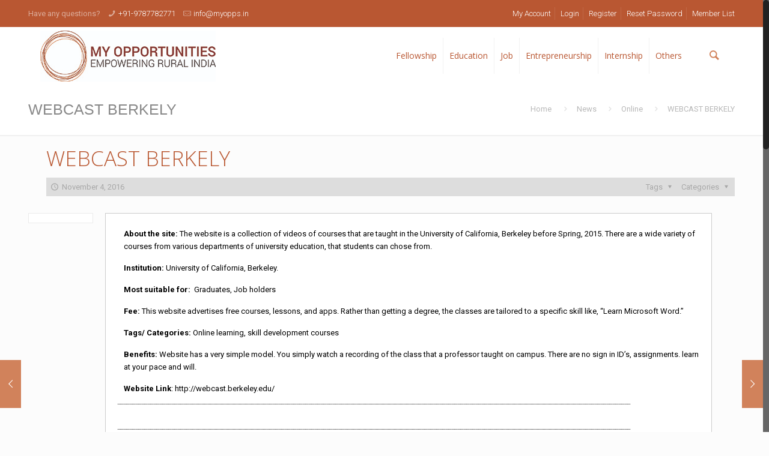

--- FILE ---
content_type: text/html; charset=UTF-8
request_url: https://myopps.in/webcast-berkely/
body_size: 95027
content:
<!DOCTYPE html>
<html class="no-js" lang="en-US" itemscope="itemscope" itemtype="https://schema.org/Article">

<!-- head -->
<head>

<!-- meta -->
<meta charset="UTF-8" />
<meta name="viewport" content="width=device-width, initial-scale=1, maximum-scale=1">

<link rel="shortcut icon" href="https://myopps.in/wp-content/uploads/2016/12/logo-update.jpg" />	
<link rel="apple-touch-icon" href="https://myopps.in/wp-content/uploads/2016/12/logo-update.jpg" />
	

<!-- wp_head() -->
<title>WEBCAST BERKELY &#8211; My Opportunity – Portal of Jobs and Opportunities</title>
<!-- script | dynamic -->
<script id="mfn-dnmc-config-js">
//<![CDATA[
window.mfn_ajax = "https://myopps.in/wp-admin/admin-ajax.php";
window.mfn_mobile_init = 1240;
window.mfn_nicescroll = 40;
window.mfn_parallax = "translate3d";
window.mfn_prettyphoto = {style:"pp_default", width:0, height:0};
window.mfn_sliders = {blog:0, clients:0, offer:0, portfolio:0, shop:0, slider:0, testimonials:0};
window.mfn_retina_disable = 0;
//]]>
</script>
<meta name='robots' content='max-image-preview:large' />
<link rel='dns-prefetch' href='//fonts.googleapis.com' />
<link rel="alternate" type="application/rss+xml" title="My Opportunity – Portal of Jobs and Opportunities &raquo; Feed" href="https://myopps.in/feed/" />
<link rel="alternate" type="application/rss+xml" title="My Opportunity – Portal of Jobs and Opportunities &raquo; Comments Feed" href="https://myopps.in/comments/feed/" />
<link rel="alternate" type="application/rss+xml" title="My Opportunity – Portal of Jobs and Opportunities &raquo; WEBCAST BERKELY Comments Feed" href="https://myopps.in/webcast-berkely/feed/" />
<script type="text/javascript">
window._wpemojiSettings = {"baseUrl":"https:\/\/s.w.org\/images\/core\/emoji\/14.0.0\/72x72\/","ext":".png","svgUrl":"https:\/\/s.w.org\/images\/core\/emoji\/14.0.0\/svg\/","svgExt":".svg","source":{"concatemoji":"https:\/\/myopps.in\/wp-includes\/js\/wp-emoji-release.min.js?ver=6.2.6"}};
/*! This file is auto-generated */
!function(e,a,t){var n,r,o,i=a.createElement("canvas"),p=i.getContext&&i.getContext("2d");function s(e,t){p.clearRect(0,0,i.width,i.height),p.fillText(e,0,0);e=i.toDataURL();return p.clearRect(0,0,i.width,i.height),p.fillText(t,0,0),e===i.toDataURL()}function c(e){var t=a.createElement("script");t.src=e,t.defer=t.type="text/javascript",a.getElementsByTagName("head")[0].appendChild(t)}for(o=Array("flag","emoji"),t.supports={everything:!0,everythingExceptFlag:!0},r=0;r<o.length;r++)t.supports[o[r]]=function(e){if(p&&p.fillText)switch(p.textBaseline="top",p.font="600 32px Arial",e){case"flag":return s("\ud83c\udff3\ufe0f\u200d\u26a7\ufe0f","\ud83c\udff3\ufe0f\u200b\u26a7\ufe0f")?!1:!s("\ud83c\uddfa\ud83c\uddf3","\ud83c\uddfa\u200b\ud83c\uddf3")&&!s("\ud83c\udff4\udb40\udc67\udb40\udc62\udb40\udc65\udb40\udc6e\udb40\udc67\udb40\udc7f","\ud83c\udff4\u200b\udb40\udc67\u200b\udb40\udc62\u200b\udb40\udc65\u200b\udb40\udc6e\u200b\udb40\udc67\u200b\udb40\udc7f");case"emoji":return!s("\ud83e\udef1\ud83c\udffb\u200d\ud83e\udef2\ud83c\udfff","\ud83e\udef1\ud83c\udffb\u200b\ud83e\udef2\ud83c\udfff")}return!1}(o[r]),t.supports.everything=t.supports.everything&&t.supports[o[r]],"flag"!==o[r]&&(t.supports.everythingExceptFlag=t.supports.everythingExceptFlag&&t.supports[o[r]]);t.supports.everythingExceptFlag=t.supports.everythingExceptFlag&&!t.supports.flag,t.DOMReady=!1,t.readyCallback=function(){t.DOMReady=!0},t.supports.everything||(n=function(){t.readyCallback()},a.addEventListener?(a.addEventListener("DOMContentLoaded",n,!1),e.addEventListener("load",n,!1)):(e.attachEvent("onload",n),a.attachEvent("onreadystatechange",function(){"complete"===a.readyState&&t.readyCallback()})),(e=t.source||{}).concatemoji?c(e.concatemoji):e.wpemoji&&e.twemoji&&(c(e.twemoji),c(e.wpemoji)))}(window,document,window._wpemojiSettings);
</script>
<style type="text/css">
img.wp-smiley,
img.emoji {
	display: inline !important;
	border: none !important;
	box-shadow: none !important;
	height: 1em !important;
	width: 1em !important;
	margin: 0 0.07em !important;
	vertical-align: -0.1em !important;
	background: none !important;
	padding: 0 !important;
}
</style>
	<link rel='stylesheet' id='arforms_colpick-css-css' href='https://myopps.in/wp-content/plugins/arforms/css/colpick.css?ver=6.2.6' type='text/css' media='all' />
<link rel='stylesheet' id='upme_google_fonts-css' href='//fonts.googleapis.com/css?family=Open+Sans%3A400italic%2C700italic%2C400%2C700&#038;subset=latin%2Clatin-ext&#038;ver=6.2.6' type='text/css' media='all' />
<link rel='stylesheet' id='upme_font_awesome-css' href='https://myopps.in/wp-content/plugins/upme/css/font-awesome.min.css?ver=6.2.6' type='text/css' media='all' />
<link rel='stylesheet' id='upme_css-css' href='https://myopps.in/wp-content/plugins/upme/css/upme.css?ver=6.2.6' type='text/css' media='all' />
<link rel='stylesheet' id='upme_style-css' href='https://myopps.in/wp-content/plugins/upme/styles/default.css?ver=6.2.6' type='text/css' media='all' />
<link rel='stylesheet' id='upme_responsive-css' href='https://myopps.in/wp-content/plugins/upme/css/upme-responsive.css?ver=6.2.6' type='text/css' media='all' />
<link rel='stylesheet' id='wp-block-library-css' href='https://myopps.in/wp-includes/css/dist/block-library/style.min.css?ver=6.2.6' type='text/css' media='all' />
<link rel='stylesheet' id='classic-theme-styles-css' href='https://myopps.in/wp-includes/css/classic-themes.min.css?ver=6.2.6' type='text/css' media='all' />
<style id='global-styles-inline-css' type='text/css'>
body{--wp--preset--color--black: #000000;--wp--preset--color--cyan-bluish-gray: #abb8c3;--wp--preset--color--white: #ffffff;--wp--preset--color--pale-pink: #f78da7;--wp--preset--color--vivid-red: #cf2e2e;--wp--preset--color--luminous-vivid-orange: #ff6900;--wp--preset--color--luminous-vivid-amber: #fcb900;--wp--preset--color--light-green-cyan: #7bdcb5;--wp--preset--color--vivid-green-cyan: #00d084;--wp--preset--color--pale-cyan-blue: #8ed1fc;--wp--preset--color--vivid-cyan-blue: #0693e3;--wp--preset--color--vivid-purple: #9b51e0;--wp--preset--gradient--vivid-cyan-blue-to-vivid-purple: linear-gradient(135deg,rgba(6,147,227,1) 0%,rgb(155,81,224) 100%);--wp--preset--gradient--light-green-cyan-to-vivid-green-cyan: linear-gradient(135deg,rgb(122,220,180) 0%,rgb(0,208,130) 100%);--wp--preset--gradient--luminous-vivid-amber-to-luminous-vivid-orange: linear-gradient(135deg,rgba(252,185,0,1) 0%,rgba(255,105,0,1) 100%);--wp--preset--gradient--luminous-vivid-orange-to-vivid-red: linear-gradient(135deg,rgba(255,105,0,1) 0%,rgb(207,46,46) 100%);--wp--preset--gradient--very-light-gray-to-cyan-bluish-gray: linear-gradient(135deg,rgb(238,238,238) 0%,rgb(169,184,195) 100%);--wp--preset--gradient--cool-to-warm-spectrum: linear-gradient(135deg,rgb(74,234,220) 0%,rgb(151,120,209) 20%,rgb(207,42,186) 40%,rgb(238,44,130) 60%,rgb(251,105,98) 80%,rgb(254,248,76) 100%);--wp--preset--gradient--blush-light-purple: linear-gradient(135deg,rgb(255,206,236) 0%,rgb(152,150,240) 100%);--wp--preset--gradient--blush-bordeaux: linear-gradient(135deg,rgb(254,205,165) 0%,rgb(254,45,45) 50%,rgb(107,0,62) 100%);--wp--preset--gradient--luminous-dusk: linear-gradient(135deg,rgb(255,203,112) 0%,rgb(199,81,192) 50%,rgb(65,88,208) 100%);--wp--preset--gradient--pale-ocean: linear-gradient(135deg,rgb(255,245,203) 0%,rgb(182,227,212) 50%,rgb(51,167,181) 100%);--wp--preset--gradient--electric-grass: linear-gradient(135deg,rgb(202,248,128) 0%,rgb(113,206,126) 100%);--wp--preset--gradient--midnight: linear-gradient(135deg,rgb(2,3,129) 0%,rgb(40,116,252) 100%);--wp--preset--duotone--dark-grayscale: url('#wp-duotone-dark-grayscale');--wp--preset--duotone--grayscale: url('#wp-duotone-grayscale');--wp--preset--duotone--purple-yellow: url('#wp-duotone-purple-yellow');--wp--preset--duotone--blue-red: url('#wp-duotone-blue-red');--wp--preset--duotone--midnight: url('#wp-duotone-midnight');--wp--preset--duotone--magenta-yellow: url('#wp-duotone-magenta-yellow');--wp--preset--duotone--purple-green: url('#wp-duotone-purple-green');--wp--preset--duotone--blue-orange: url('#wp-duotone-blue-orange');--wp--preset--font-size--small: 13px;--wp--preset--font-size--medium: 20px;--wp--preset--font-size--large: 36px;--wp--preset--font-size--x-large: 42px;--wp--preset--spacing--20: 0.44rem;--wp--preset--spacing--30: 0.67rem;--wp--preset--spacing--40: 1rem;--wp--preset--spacing--50: 1.5rem;--wp--preset--spacing--60: 2.25rem;--wp--preset--spacing--70: 3.38rem;--wp--preset--spacing--80: 5.06rem;--wp--preset--shadow--natural: 6px 6px 9px rgba(0, 0, 0, 0.2);--wp--preset--shadow--deep: 12px 12px 50px rgba(0, 0, 0, 0.4);--wp--preset--shadow--sharp: 6px 6px 0px rgba(0, 0, 0, 0.2);--wp--preset--shadow--outlined: 6px 6px 0px -3px rgba(255, 255, 255, 1), 6px 6px rgba(0, 0, 0, 1);--wp--preset--shadow--crisp: 6px 6px 0px rgba(0, 0, 0, 1);}:where(.is-layout-flex){gap: 0.5em;}body .is-layout-flow > .alignleft{float: left;margin-inline-start: 0;margin-inline-end: 2em;}body .is-layout-flow > .alignright{float: right;margin-inline-start: 2em;margin-inline-end: 0;}body .is-layout-flow > .aligncenter{margin-left: auto !important;margin-right: auto !important;}body .is-layout-constrained > .alignleft{float: left;margin-inline-start: 0;margin-inline-end: 2em;}body .is-layout-constrained > .alignright{float: right;margin-inline-start: 2em;margin-inline-end: 0;}body .is-layout-constrained > .aligncenter{margin-left: auto !important;margin-right: auto !important;}body .is-layout-constrained > :where(:not(.alignleft):not(.alignright):not(.alignfull)){max-width: var(--wp--style--global--content-size);margin-left: auto !important;margin-right: auto !important;}body .is-layout-constrained > .alignwide{max-width: var(--wp--style--global--wide-size);}body .is-layout-flex{display: flex;}body .is-layout-flex{flex-wrap: wrap;align-items: center;}body .is-layout-flex > *{margin: 0;}:where(.wp-block-columns.is-layout-flex){gap: 2em;}.has-black-color{color: var(--wp--preset--color--black) !important;}.has-cyan-bluish-gray-color{color: var(--wp--preset--color--cyan-bluish-gray) !important;}.has-white-color{color: var(--wp--preset--color--white) !important;}.has-pale-pink-color{color: var(--wp--preset--color--pale-pink) !important;}.has-vivid-red-color{color: var(--wp--preset--color--vivid-red) !important;}.has-luminous-vivid-orange-color{color: var(--wp--preset--color--luminous-vivid-orange) !important;}.has-luminous-vivid-amber-color{color: var(--wp--preset--color--luminous-vivid-amber) !important;}.has-light-green-cyan-color{color: var(--wp--preset--color--light-green-cyan) !important;}.has-vivid-green-cyan-color{color: var(--wp--preset--color--vivid-green-cyan) !important;}.has-pale-cyan-blue-color{color: var(--wp--preset--color--pale-cyan-blue) !important;}.has-vivid-cyan-blue-color{color: var(--wp--preset--color--vivid-cyan-blue) !important;}.has-vivid-purple-color{color: var(--wp--preset--color--vivid-purple) !important;}.has-black-background-color{background-color: var(--wp--preset--color--black) !important;}.has-cyan-bluish-gray-background-color{background-color: var(--wp--preset--color--cyan-bluish-gray) !important;}.has-white-background-color{background-color: var(--wp--preset--color--white) !important;}.has-pale-pink-background-color{background-color: var(--wp--preset--color--pale-pink) !important;}.has-vivid-red-background-color{background-color: var(--wp--preset--color--vivid-red) !important;}.has-luminous-vivid-orange-background-color{background-color: var(--wp--preset--color--luminous-vivid-orange) !important;}.has-luminous-vivid-amber-background-color{background-color: var(--wp--preset--color--luminous-vivid-amber) !important;}.has-light-green-cyan-background-color{background-color: var(--wp--preset--color--light-green-cyan) !important;}.has-vivid-green-cyan-background-color{background-color: var(--wp--preset--color--vivid-green-cyan) !important;}.has-pale-cyan-blue-background-color{background-color: var(--wp--preset--color--pale-cyan-blue) !important;}.has-vivid-cyan-blue-background-color{background-color: var(--wp--preset--color--vivid-cyan-blue) !important;}.has-vivid-purple-background-color{background-color: var(--wp--preset--color--vivid-purple) !important;}.has-black-border-color{border-color: var(--wp--preset--color--black) !important;}.has-cyan-bluish-gray-border-color{border-color: var(--wp--preset--color--cyan-bluish-gray) !important;}.has-white-border-color{border-color: var(--wp--preset--color--white) !important;}.has-pale-pink-border-color{border-color: var(--wp--preset--color--pale-pink) !important;}.has-vivid-red-border-color{border-color: var(--wp--preset--color--vivid-red) !important;}.has-luminous-vivid-orange-border-color{border-color: var(--wp--preset--color--luminous-vivid-orange) !important;}.has-luminous-vivid-amber-border-color{border-color: var(--wp--preset--color--luminous-vivid-amber) !important;}.has-light-green-cyan-border-color{border-color: var(--wp--preset--color--light-green-cyan) !important;}.has-vivid-green-cyan-border-color{border-color: var(--wp--preset--color--vivid-green-cyan) !important;}.has-pale-cyan-blue-border-color{border-color: var(--wp--preset--color--pale-cyan-blue) !important;}.has-vivid-cyan-blue-border-color{border-color: var(--wp--preset--color--vivid-cyan-blue) !important;}.has-vivid-purple-border-color{border-color: var(--wp--preset--color--vivid-purple) !important;}.has-vivid-cyan-blue-to-vivid-purple-gradient-background{background: var(--wp--preset--gradient--vivid-cyan-blue-to-vivid-purple) !important;}.has-light-green-cyan-to-vivid-green-cyan-gradient-background{background: var(--wp--preset--gradient--light-green-cyan-to-vivid-green-cyan) !important;}.has-luminous-vivid-amber-to-luminous-vivid-orange-gradient-background{background: var(--wp--preset--gradient--luminous-vivid-amber-to-luminous-vivid-orange) !important;}.has-luminous-vivid-orange-to-vivid-red-gradient-background{background: var(--wp--preset--gradient--luminous-vivid-orange-to-vivid-red) !important;}.has-very-light-gray-to-cyan-bluish-gray-gradient-background{background: var(--wp--preset--gradient--very-light-gray-to-cyan-bluish-gray) !important;}.has-cool-to-warm-spectrum-gradient-background{background: var(--wp--preset--gradient--cool-to-warm-spectrum) !important;}.has-blush-light-purple-gradient-background{background: var(--wp--preset--gradient--blush-light-purple) !important;}.has-blush-bordeaux-gradient-background{background: var(--wp--preset--gradient--blush-bordeaux) !important;}.has-luminous-dusk-gradient-background{background: var(--wp--preset--gradient--luminous-dusk) !important;}.has-pale-ocean-gradient-background{background: var(--wp--preset--gradient--pale-ocean) !important;}.has-electric-grass-gradient-background{background: var(--wp--preset--gradient--electric-grass) !important;}.has-midnight-gradient-background{background: var(--wp--preset--gradient--midnight) !important;}.has-small-font-size{font-size: var(--wp--preset--font-size--small) !important;}.has-medium-font-size{font-size: var(--wp--preset--font-size--medium) !important;}.has-large-font-size{font-size: var(--wp--preset--font-size--large) !important;}.has-x-large-font-size{font-size: var(--wp--preset--font-size--x-large) !important;}
.wp-block-navigation a:where(:not(.wp-element-button)){color: inherit;}
:where(.wp-block-columns.is-layout-flex){gap: 2em;}
.wp-block-pullquote{font-size: 1.5em;line-height: 1.6;}
</style>
<link rel='stylesheet' id='atf-css-css' href='https://myopps.in/wp-content/plugins/agp-ajax-taxonomy-filterr/assets/css/style.css?ver=6.2.6' type='text/css' media='all' />
<link rel='stylesheet' id='cptch_stylesheet-css' href='https://myopps.in/wp-content/plugins/captcha/css/front_end_style.css?ver=4.2.7' type='text/css' media='all' />
<link rel='stylesheet' id='dashicons-css' href='https://myopps.in/wp-includes/css/dashicons.min.css?ver=6.2.6' type='text/css' media='all' />
<link rel='stylesheet' id='cptch_desktop_style-css' href='https://myopps.in/wp-content/plugins/captcha/css/desktop_style.css?ver=4.2.7' type='text/css' media='all' />
<link rel='stylesheet' id='contact-form-7-css' href='https://myopps.in/wp-content/plugins/contact-form-7/includes/css/styles.css?ver=5.5.2' type='text/css' media='all' />
<link rel='stylesheet' id='rs-plugin-settings-css' href='https://myopps.in/wp-content/plugins/revslider/public/assets/css/settings.css?ver=5.2.5.3' type='text/css' media='all' />
<style id='rs-plugin-settings-inline-css' type='text/css'>
#rs-demo-id {}
</style>
<link rel='stylesheet' id='style-css' href='https://myopps.in/wp-content/themes/betheme/style.css?ver=14.1' type='text/css' media='all' />
<link rel='stylesheet' id='mfn-base-css' href='https://myopps.in/wp-content/themes/betheme/css/base.css?ver=14.1' type='text/css' media='all' />
<link rel='stylesheet' id='mfn-layout-css' href='https://myopps.in/wp-content/themes/betheme/css/layout.css?ver=14.1' type='text/css' media='all' />
<link rel='stylesheet' id='mfn-shortcodes-css' href='https://myopps.in/wp-content/themes/betheme/css/shortcodes.css?ver=14.1' type='text/css' media='all' />
<link rel='stylesheet' id='mfn-animations-css' href='https://myopps.in/wp-content/themes/betheme/assets/animations/animations.min.css?ver=14.1' type='text/css' media='all' />
<link rel='stylesheet' id='mfn-jquery-ui-css' href='https://myopps.in/wp-content/themes/betheme/assets/ui/jquery.ui.all.css?ver=14.1' type='text/css' media='all' />
<link rel='stylesheet' id='mfn-prettyPhoto-css' href='https://myopps.in/wp-content/themes/betheme/assets/prettyPhoto/prettyPhoto.css?ver=14.1' type='text/css' media='all' />
<link rel='stylesheet' id='mfn-jplayer-css' href='https://myopps.in/wp-content/themes/betheme/assets/jplayer/css/jplayer.blue.monday.css?ver=14.1' type='text/css' media='all' />
<link rel='stylesheet' id='mfn-responsive-css' href='https://myopps.in/wp-content/themes/betheme/css/responsive.css?ver=14.1' type='text/css' media='all' />
<link rel='stylesheet' id='Roboto-css' href='https://fonts.googleapis.com/css?family=Roboto%3A300%2C400%2C400italic%2C700&#038;ver=6.2.6' type='text/css' media='all' />
<link rel='stylesheet' id='Open+Sans-css' href='https://fonts.googleapis.com/css?family=Open+Sans%3A300%2C400%2C400italic%2C700&#038;ver=6.2.6' type='text/css' media='all' />
<script type='text/javascript' src='https://myopps.in/wp-includes/js/jquery/jquery.min.js?ver=3.6.4' id='jquery-core-js'></script>
<script type='text/javascript' src='https://myopps.in/wp-includes/js/jquery/jquery-migrate.min.js?ver=3.4.0' id='jquery-migrate-js'></script>
<script type='text/javascript' src='https://myopps.in/wp-content/plugins/arforms/js/colpick.js?ver=6.2.6' id='arforms_colpick-js-js'></script>
<script type='text/javascript' src='https://myopps.in/wp-content/plugins/arforms/js/jquery/jquery-ui-themepicker.js?ver=6.2.6' id='arf-themepicker-js-js'></script>
<script type='text/javascript' src='https://myopps.in/wp-content/plugins/upme/js/upme-fitvids.js?ver=6.2.6' id='upme_fitvids_js-js'></script>
<script type='text/javascript' id='upme_tmce-js-extra'>
/* <![CDATA[ */
var UPMETmce = {"InsertUPMEShortcode":"Insert UPME Shortcode","LoginRegistrationForms":"Login \/ Registration Forms","FrontRegistrationForm":"Front-end Registration Form","RegFormCustomRedirect":"Registration Form with Custom Redirect","RegFormCaptcha":"Registration Form with Captcha","RegFormNoCaptcha":"Registration Form without Captcha","FrontLoginForm":"Front-end Login Form","SidebarLoginWidget":"Sidebar Login Widget (use in text widget)","LoginFormCustomRedirect":"Login Form with Custom Redirect","LogoutButton":"Logout Button","LogoutButtonCustomRedirect":"Logout Button with Custom Redirect","SingleProfile":"Single Profile","LoggedUserProfile":"Logged in User Profile","LoggedUserProfileUserID":"Logged in User Profile showing User ID","LoggedUserProfileHideStats":"Logged in User Profile without Stats","LoggedUserProfileUserRole":"Logged in User Profile showing User Role","LoggedUserProfileStatus":"Logged in User Profile showing Profile Status","LoggedUserProfileLogoutRedirect":"Logged in User Profile with Logout Redirect","PostAuthorProfile":"Post Author Profile","SpecificUserProfile":"Specific User Profile","MultipleProfilesMemberList":"Multiple Profiles \/ Member List","GroupSpecificUsers":"Group of Specific Users","AllUsers":"All Users","AllUsersCompactView":"All Users in Compact View","AllUsersCompactViewHalfWidth":"All Users in Compact View, Half Width","AllUsersModalWindow":"All Users in Modal Windows","AllUsersNewWindow":"All Users in New Windows","UsersBasedUserRole":"Users Based on User Role","AdministratorUsersOnly":"Administrator Users Only","AllUsersOrderedDisplayName":"All Users Ordered by Display Name","AllUsersOrderedPostCount":"All Users Ordered by Post Count","AllUsersOrderedRegistrationDate":"All Users Ordered by Registration Date","AllUsersOrderedCustomField":"All Users Ordered by Custom Field","AllUsersUserID":"All Users showing User ID","GroupUsersCustomField":"Group Users by Custom Field Values","HideUsersUntilSearch":"Hide All Users until Search","SearchProfile":"Search Profiles","SearchCustomFieldFilters":"Search with Custom Field Filters","PrivateContentLoginRequired":"Private Content (Login Required)","ShortcodeOptionExamples":"Shortcode Option Examples","HideUserStatistics":"Hide User Statistics","HideUserSocialBar":"Hide User Social Bar","HalfWidthProfileView":"1\/2 Width Profile View","CompactViewNoExtraFields":"Compact View (No extra fields)","CustomizedProfileFields":"Customized Profile Fields","ShowUserIDProfiles":"Show User ID on Profiles","LimitResultsMemberList":"Limit Results on Member List","ShowResultCountMemberList":"Show Result Count on Member List"};
/* ]]> */
</script>
<script type='text/javascript' src='https://myopps.in/wp-content/plugins/upme/admin/js/tinymce_language_strings.js?ver=6.2.6' id='upme_tmce-js'></script>
<script type='text/javascript' id='atf-js-extra'>
/* <![CDATA[ */
var ajax_atf = {"base_url":"https:\/\/myopps.in","ajax_url":"https:\/\/myopps.in\/wp-admin\/admin-ajax.php","ajax_nonce":"f1c45a544f"};
/* ]]> */
</script>
<script type='text/javascript' src='https://myopps.in/wp-content/plugins/agp-ajax-taxonomy-filterr/assets/js/main.js?ver=6.2.6' id='atf-js'></script>
<script type='text/javascript' src='https://myopps.in/wp-content/plugins/revslider/public/assets/js/jquery.themepunch.tools.min.js?ver=5.2.5.3' id='tp-tools-js'></script>
<script type='text/javascript' src='https://myopps.in/wp-content/plugins/revslider/public/assets/js/jquery.themepunch.revolution.min.js?ver=5.2.5.3' id='revmin-js'></script>
<link rel="https://api.w.org/" href="https://myopps.in/wp-json/" /><link rel="alternate" type="application/json" href="https://myopps.in/wp-json/wp/v2/posts/5961" /><link rel="EditURI" type="application/rsd+xml" title="RSD" href="https://myopps.in/xmlrpc.php?rsd" />
<link rel="wlwmanifest" type="application/wlwmanifest+xml" href="https://myopps.in/wp-includes/wlwmanifest.xml" />
<meta name="generator" content="WordPress 6.2.6" />
<link rel="canonical" href="https://myopps.in/webcast-berkely/" />
<link rel='shortlink' href='https://myopps.in/?p=5961' />
<link rel="alternate" type="application/json+oembed" href="https://myopps.in/wp-json/oembed/1.0/embed?url=https%3A%2F%2Fmyopps.in%2Fwebcast-berkely%2F" />
<link rel="alternate" type="text/xml+oembed" href="https://myopps.in/wp-json/oembed/1.0/embed?url=https%3A%2F%2Fmyopps.in%2Fwebcast-berkely%2F&#038;format=xml" />
<!-- style | background -->
<style id="mfn-dnmc-bg-css">
#Footer{background-image:url(© 2016 My Opportunities. All Rights Reserved. <br/> Powered by <a href=);background-repeat:no-repeat;background-position:center top}
</style>
<!-- style | dynamic -->
<style id="mfn-dnmc-style-css">
@media only screen and (min-width: 1240px) {body:not(.header-simple) #Top_bar #menu { display:block !important; }.tr-menu #Top_bar #menu { background:none !important;}#Top_bar .menu > li > ul.mfn-megamenu { width:984px; }#Top_bar .menu > li > ul.mfn-megamenu > li { float:left;}#Top_bar .menu > li > ul.mfn-megamenu > li.mfn-megamenu-cols-1 { width:100%;}#Top_bar .menu > li > ul.mfn-megamenu > li.mfn-megamenu-cols-2 { width:50%;}#Top_bar .menu > li > ul.mfn-megamenu > li.mfn-megamenu-cols-3 { width:33.33%;}#Top_bar .menu > li > ul.mfn-megamenu > li.mfn-megamenu-cols-4 { width:25%;}#Top_bar .menu > li > ul.mfn-megamenu > li.mfn-megamenu-cols-5 { width:20%;}#Top_bar .menu > li > ul.mfn-megamenu > li.mfn-megamenu-cols-6 { width:16.66%;}#Top_bar .menu > li > ul.mfn-megamenu > li > ul { display:block !important; position:inherit; left:auto; top:auto; border-width: 0 1px 0 0; }#Top_bar .menu > li > ul.mfn-megamenu > li:last-child > ul{ border: 0; }#Top_bar .menu > li > ul.mfn-megamenu > li > ul li { width: auto; }#Top_bar .menu > li > ul.mfn-megamenu a.mfn-megamenu-title { text-transform: uppercase; font-weight:400; background:none;}#Top_bar .menu > li > ul.mfn-megamenu a .menu-arrow { display: none; }.menuo-right #Top_bar .menu > li > ul.mfn-megamenu { left:auto; right:0;}.menuo-right #Top_bar .menu > li > ul.mfn-megamenu-bg { box-sizing:border-box;}#Top_bar .menu > li > ul.mfn-megamenu-bg { padding:20px 166px 20px 20px; background-repeat:no-repeat; background-position: bottom right; }#Top_bar .menu > li > ul.mfn-megamenu-bg > li { background:none;}#Top_bar .menu > li > ul.mfn-megamenu-bg > li a { border:none;}#Top_bar .menu > li > ul.mfn-megamenu-bg > li > ul { background:none !important;-webkit-box-shadow: 0 0 0 0;-moz-box-shadow: 0 0 0 0;box-shadow: 0 0 0 0;}.header-plain:not(.menuo-right) #Header .top_bar_left { width:auto !important;}.header-stack.header-center #Top_bar #menu { display: inline-block !important;}.header-simple {}.header-simple #Top_bar #menu { display:none; height: auto; width: 300px; bottom: auto; top: 100%; right: 1px; position: absolute; margin: 0px;}.header-simple #Header a.responsive-menu-toggle { display:block; line-height: 35px; font-size: 25px; position:absolute; right: 10px; }.header-simple #Header a:hover.responsive-menu-toggle { text-decoration: none; }.header-simple #Top_bar #menu > ul { width:100%; float: left; }.header-simple #Top_bar #menu ul li { width: 100%; padding-bottom: 0; border-right: 0; position: relative; }.header-simple #Top_bar #menu ul li a { padding:0 20px; margin:0; display: block; height: auto; line-height: normal; border:none; }.header-simple #Top_bar #menu ul li a:after { display:none;}.header-simple #Top_bar #menu ul li a span { border:none; line-height:48px; display:inline; padding:0;}.header-simple #Top_bar #menu ul li.submenu .menu-toggle { display:block; position:absolute; right:0; top:0; width:48px; height:48px; line-height:48px; font-size:30px; text-align:center; color:#d6d6d6; border-left:1px solid #eee; cursor:pointer;}.header-simple #Top_bar #menu ul li.submenu .menu-toggle:after { content:"+"}.header-simple #Top_bar #menu ul li.hover > .menu-toggle:after { content:"-"}.header-simple #Top_bar #menu ul li.hover a { border-bottom: 0; }.header-simple #Top_bar #menu ul.mfn-megamenu li .menu-toggle { display:none;}.header-simple #Top_bar #menu ul li ul { position:relative !important; left:0 !important; top:0; padding: 0; margin-left: 0 !important; width:auto !important; background-image:none;}.header-simple #Top_bar #menu ul li ul li { width:100% !important;}.header-simple #Top_bar #menu ul li ul li a { padding: 0 20px 0 30px;}.header-simple #Top_bar #menu ul li ul li a .menu-arrow { display: none;}.header-simple #Top_bar #menu ul li ul li a span { padding:0;}.header-simple #Top_bar #menu ul li ul li a span:after { display:none !important;}.header-simple #Top_bar .menu > li > ul.mfn-megamenu a.mfn-megamenu-title { text-transform: uppercase; font-weight:400;}.header-simple #Top_bar .menu > li > ul.mfn-megamenu > li > ul { display:block !important; position:inherit; left:auto; top:auto;}.header-simple #Top_bar #menu ul li ul li ul { border-left: 0 !important; padding: 0; top: 0; }.header-simple #Top_bar #menu ul li ul li ul li a { padding: 0 20px 0 40px;}.rtl.header-simple#Top_bar #menu { left: 1px; right: auto;}.rtl.header-simple #Top_bar a.responsive-menu-toggle { left:10px; right:auto; }.rtl.header-simple #Top_bar #menu ul li.submenu .menu-toggle { left:0; right:auto; border-left:none; border-right:1px solid #eee;}.rtl.header-simple #Top_bar #menu ul li ul { left:auto !important; right:0 !important;}.rtl.header-simple #Top_bar #menu ul li ul li a { padding: 0 30px 0 20px;}.rtl.header-simple #Top_bar #menu ul li ul li ul li a { padding: 0 40px 0 20px;}.menu-highlight #Top_bar .menu > li { margin: 0 2px; }.menu-highlight:not(.header-creative) #Top_bar .menu > li > a { margin: 20px 0; padding: 0; -webkit-border-radius: 5px; border-radius: 5px; }.menu-highlight #Top_bar .menu > li > a:after { display: none; }.menu-highlight #Top_bar .menu > li > a span:not(.description) { line-height: 50px; }.menu-highlight #Top_bar .menu > li > a span.description { display: none; }.menu-highlight.header-stack #Top_bar .menu > li > a { margin: 10px 0 !important; }.menu-highlight.header-stack #Top_bar .menu > li > a span:not(.description) { line-height: 40px; }.menu-highlight.header-fixed #Top_bar .menu > li > a { margin: 10px 0 !important; padding: 5px 0; }.menu-highlight.header-fixed #Top_bar .menu > li > a span { line-height:30px;}.menu-highlight.header-transparent #Top_bar .menu > li > a { margin: 5px 0; }.menu-highlight.header-simple #Top_bar #menu ul li,.menu-highlight.header-creative #Top_bar #menu ul li { margin: 0; }.menu-highlight.header-simple #Top_bar #menu ul li > a,.menu-highlight.header-creative #Top_bar #menu ul li > a { -webkit-border-radius: 0; border-radius: 0; }.menu-highlight:not(.header-simple) #Top_bar.is-sticky .menu > li > a { margin: 10px 0 !important; padding: 5px 0 !important; }.menu-highlight:not(.header-simple) #Top_bar.is-sticky .menu > li > a span { line-height:30px !important;}.header-modern.menu-highlight.menuo-right .menu_wrapper { margin-right: 20px;}.menu-line-below #Top_bar .menu > li > a:after { top: auto; bottom: -4px; }.menu-line-below #Top_bar.is-sticky .menu > li > a:after { top: auto; bottom: -4px; }.menu-line-below-80 #Top_bar:not(.is-sticky) .menu > li > a:after { height: 4px; left: 10%; top: 50%; margin-top: 20px; width: 80%; } .menu-line-below-80-1 #Top_bar:not(.is-sticky) .menu > li > a:after { height: 1px; left: 10%; top: 50%; margin-top: 20px; width: 80%; }.menu-arrow-top #Top_bar .menu > li > a:after { background: none repeat scroll 0 0 rgba(0, 0, 0, 0) !important; border-color: #cccccc transparent transparent transparent; border-style: solid; border-width: 7px 7px 0 7px; display: block; height: 0; left: 50%; margin-left: -7px; top: 0 !important; width: 0; }.menu-arrow-top.header-transparent #Top_bar .menu > li > a:after,.menu-arrow-top.header-plain #Top_bar .menu > li > a:after { display: none; }.menu-arrow-top #Top_bar.is-sticky .menu > li > a:after { top: 0px !important; }.menu-arrow-bottom #Top_bar .menu > li > a:after { background: none !important; border-color: transparent transparent #cccccc transparent; border-style: solid; border-width: 0 7px 7px; display: block; height: 0; left: 50%; margin-left: -7px; top: auto; bottom: 0; width: 0; }.menu-arrow-bottom.header-transparent #Top_bar .menu > li > a:after,.menu-arrow-bottom.header-plain #Top_bar .menu > li > a:after { display: none; }.menu-arrow-bottom #Top_bar.is-sticky .menu > li > a:after { top: auto; bottom: 0; }.menuo-no-borders #Top_bar .menu > li > a span:not(.description) { border-right-width: 0; }.menuo-no-borders #Header_creative #Top_bar .menu > li > a span { border-bottom-width: 0; }}@media only screen and (min-width: 1240px) {#Top_bar.is-sticky { position:fixed !important; width:100%; left:0; top:-60px; height:60px; z-index:701; background:#fff; opacity:.97; filter: alpha(opacity = 97);-webkit-box-shadow: 0px 2px 5px 0px rgba(0, 0, 0, 0.1); -moz-box-shadow: 0px 2px 5px 0px rgba(0, 0, 0, 0.1);box-shadow: 0px 2px 5px 0px rgba(0, 0, 0, 0.1);}.layout-boxed.header-boxed #Top_bar.is-sticky { max-width:1240px; left:50%; -webkit-transform: translateX(-50%); transform: translateX(-50%);}.layout-boxed.header-boxed.nice-scroll #Top_bar.is-sticky { margin-left:-5px;}#Top_bar.is-sticky .top_bar_left,#Top_bar.is-sticky .top_bar_right,#Top_bar.is-sticky .top_bar_right:before { background:none;}#Top_bar.is-sticky .top_bar_right { top:-4px;}#Top_bar.is-sticky .logo { width:auto; margin: 0 30px 0 20px; padding:0;}#Top_bar.is-sticky #logo { padding:5px 0 !important; height:50px !important; line-height:50px !important;}#Top_bar.is-sticky #logo img:not(.svg) { max-height:35px; width: auto !important;}#Top_bar.is-sticky #logo img.logo-main { display:none;}#Top_bar.is-sticky #logo img.logo-sticky { display:inline;}#Top_bar.is-sticky .menu_wrapper { clear:none;}#Top_bar.is-sticky .menu_wrapper .menu > li > a{ padding:15px 0;}#Top_bar.is-sticky .menu > li > a,#Top_bar.is-sticky .menu > li > a span { line-height:30px;}#Top_bar.is-sticky .menu > li > a:after { top:auto; bottom:-4px;}#Top_bar.is-sticky .menu > li > a span.description { display:none;}#Top_bar.is-sticky a.responsive-menu-toggle { top: 14px;}#Top_bar.is-sticky .top_bar_right_wrapper { top:15px;}.header-plain #Top_bar.is-sticky .top_bar_right_wrapper { top:0;}#Top_bar.is-sticky .secondary_menu_wrapper,#Top_bar.is-sticky .banner_wrapper { display:none;}.header-simple #Top_bar.is-sticky .responsive-menu-toggle { top:12px;}.header-overlay #Top_bar.is-sticky { display:none;}.sticky-dark #Top_bar.is-sticky { background: rgba(0,0,0,.8); }.sticky-dark #Top_bar.is-sticky #menu { background: none; }.sticky-dark #Top_bar.is-sticky .menu > li > a { color: #fff; }.sticky-dark #Top_bar.is-sticky .top_bar_right a { color: rgba(255,255,255,.5); }.sticky-dark #Top_bar.is-sticky .wpml-languages a.active,.sticky-dark #Top_bar.is-sticky .wpml-languages ul.wpml-lang-dropdown { background: rgba(0,0,0,0.3); border-color: rgba(0, 0, 0, 0.1); }}@media only screen and (max-width: 1239px){.header_placeholder { height: 0 !important;}#Top_bar #menu { display:none; height: auto; width: 300px; bottom: auto; top: 100%; right: 1px; position: absolute; margin: 0px;}#Top_bar a.responsive-menu-toggle { display:block; width: 35px; height: 35px; text-align: center; position:absolute; top: 28px; right: 10px; -webkit-border-radius: 3px; border-radius: 3px;}#Top_bar a:hover.responsive-menu-toggle { text-decoration: none;}#Top_bar a.responsive-menu-toggle i { font-size: 25px; line-height: 35px;}#Top_bar a.responsive-menu-toggle span { float:right; padding:10px 5px; line-height:14px;}#Top_bar #menu > ul { width:100%; float: left; }#Top_bar #menu ul li { width: 100%; padding-bottom: 0; border-right: 0; position: relative; }#Top_bar #menu ul li a { padding:0 20px; margin:0; display: block; height: auto; line-height: normal; border:none; }#Top_bar #menu ul li a:after { display:none;}#Top_bar #menu ul li a span { border:none; line-height:48px; display:inline; padding:0;}#Top_bar #menu ul li a span.description { margin:0 0 0 5px;}#Top_bar #menu ul li.submenu .menu-toggle { display:block; position:absolute; right:0; top:0; width:48px; height:48px; line-height:48px; font-size:30px; text-align:center; color:#d6d6d6; border-left:1px solid #eee; cursor:pointer;}#Top_bar #menu ul li.submenu .menu-toggle:after { content:"+"}#Top_bar #menu ul li.hover > .menu-toggle:after { content:"-"}#Top_bar #menu ul li.hover a { border-bottom: 0; }#Top_bar #menu ul li a span:after { display:none !important;} #Top_bar #menu ul.mfn-megamenu li .menu-toggle { display:none;}#Top_bar #menu ul li ul { position:relative !important; left:0 !important; top:0; padding: 0; margin-left: 0 !important; width:auto !important; background-image:none !important;box-shadow: 0 0 0 0 transparent !important; -webkit-box-shadow: 0 0 0 0 transparent !important;}#Top_bar #menu ul li ul li { width:100% !important;}#Top_bar #menu ul li ul li a { padding: 0 20px 0 30px;}#Top_bar #menu ul li ul li a .menu-arrow { display: none;}#Top_bar #menu ul li ul li a span { padding:0;}#Top_bar #menu ul li ul li a span:after { display:none !important;}#Top_bar .menu > li > ul.mfn-megamenu a.mfn-megamenu-title { text-transform: uppercase; font-weight:400;}#Top_bar .menu > li > ul.mfn-megamenu > li > ul { display:block !important; position:inherit; left:auto; top:auto;}#Top_bar #menu ul li ul li ul { border-left: 0 !important; padding: 0; top: 0; }#Top_bar #menu ul li ul li ul li a { padding: 0 20px 0 40px;}.rtl #Top_bar #menu { left: 1px; right: auto;}.rtl #Top_bar a.responsive-menu-toggle { left:10px; right:auto; }.rtl #Top_bar #menu ul li.submenu .menu-toggle { left:0; right:auto; border-left:none; border-right:1px solid #eee;}.rtl #Top_bar #menu ul li ul { left:auto !important; right:0 !important;}.rtl #Top_bar #menu ul li ul li a { padding: 0 30px 0 20px;}.rtl #Top_bar #menu ul li ul li ul li a { padding: 0 40px 0 20px;}.header-stack #Top_bar {}.header-stack .menu_wrapper a.responsive-menu-toggle { position: static !important; margin: 11px 0; }.header-stack .menu_wrapper #menu { left: 0; right: auto; }.rtl.header-stack #Top_bar #menu { left: auto; right: 0; }}#Header_wrapper, #Intro {background-color: #ffffff;}#Subheader {background-color: rgba(247, 247, 247, 0);}.header-classic #Action_bar, .header-plain #Action_bar, .header-stack #Action_bar {background-color: #B95732;}#Sliding-top {background-color: #B95732;}#Sliding-top a.sliding-top-control {border-right-color: #B95732;}#Sliding-top.st-center a.sliding-top-control,#Sliding-top.st-left a.sliding-top-control {border-top-color: #B95732;}#Footer {background-color: #7C7C7C;}body, ul.timeline_items, .icon_box a .desc, .icon_box a:hover .desc, .feature_list ul li a, .list_item a, .list_item a:hover,.widget_recent_entries ul li a, .flat_box a, .flat_box a:hover, .story_box .desc, .content_slider.carouselul li a .title,.content_slider.flat.description ul li .desc, .content_slider.flat.description ul li a .desc {color: #787878;}.themecolor, .opening_hours .opening_hours_wrapper li span, .fancy_heading_icon .icon_top,.fancy_heading_arrows .icon-right-dir, .fancy_heading_arrows .icon-left-dir, .fancy_heading_line .title,.button-love a.mfn-love, .format-link .post-title .icon-link, .pager-single > span, .pager-single a:hover,.widget_meta ul, .widget_pages ul, .widget_rss ul, .widget_mfn_recent_comments ul li:after, .widget_archive ul, .widget_recent_comments ul li:after, .widget_nav_menu ul, .woocommerce ul.products li.product .price, .shop_slider .shop_slider_ul li .item_wrapper .price, .woocommerce-page ul.products li.product .price, .widget_price_filter .price_label .from, .widget_price_filter .price_label .to,.woocommerce ul.product_list_widget li .quantity .amount, .woocommerce .product div.entry-summary .price, .woocommerce .star-rating span,#Error_404 .error_pic i, .style-simple #Filters .filters_wrapper ul li a:hover, .style-simple #Filters .filters_wrapper ul li.current-cat a,.style-simple .quick_fact .title {color: #D1825B;}.themebg, .pager .pages a:hover, .pager .pages a.active, .pager .pages span.page-numbers.current, .pager-single span:after, #comments .commentlist > li .reply a.comment-reply-link,.fixed-nav .arrow, #Filters .filters_wrapper ul li a:hover, #Filters .filters_wrapper ul li.current-cat a, .widget_categories ul, .Recent_posts ul li .desc:after, .Recent_posts ul li .photo .c,.widget_recent_entries ul li:after, .widget_product_categories ul, div.jp-interface, #Top_bar a#header_cart span,.widget_mfn_menu ul li a:hover, .widget_mfn_menu ul li.current-menu-item:not(.current-menu-ancestor) > a, .widget_mfn_menu ul li.current_page_item:not(.current_page_ancestor) > a,.testimonials_slider .slider_images, .testimonials_slider .slider_images a:after, .testimonials_slider .slider_images:before,.slider_pagination a.selected, .slider_pagination a.selected:after, .tp-bullets.simplebullets.round .bullet.selected, .tp-bullets.simplebullets.round .bullet.selected:after,.tparrows.default, .tp-bullets.tp-thumbs .bullet.selected:after, .offer_thumb .slider_pagination a:before, .offer_thumb .slider_pagination a.selected:after,.style-simple .accordion .question:after, .style-simple .faq .question:after, .style-simple .icon_box .desc_wrapper h4:before,.style-simple #Filters .filters_wrapper ul li a:after, .style-simple .article_box .desc_wrapper p:after, .style-simple .sliding_box .desc_wrapper:after,.style-simple .trailer_box:hover .desc, .portfolio_group.exposure .portfolio-item .desc-inner .line, .style-simple .zoom_box .desc .desc_txt,.woocommerce-account table.my_account_orders .order-number a, .woocommerce-MyAccount-navigation ul li.is-active a {background-color: #D1825B;}.Latest_news ul li .photo, .style-simple .opening_hours .opening_hours_wrapper li label,.style-simple .timeline_items li:hover h3, .style-simple .timeline_items li:nth-child(even):hover h3, .style-simple .timeline_items li:hover .desc, .style-simple .timeline_items li:nth-child(even):hover,.style-simple .offer_thumb .slider_pagination a.selected {border-color: #D1825B;}a {color: #D1825B;}a:hover {color: #B95732;}*::-moz-selection {background-color: #D1825B;}*::selection {background-color: #D1825B;}.blockquote p.author span, .counter .desc_wrapper .title, .article_box .desc_wrapper p, .team .desc_wrapper p.subtitle, .pricing-box .plan-header p.subtitle, .pricing-box .plan-header .price sup.period, .chart_box p, .fancy_heading .inside,.fancy_heading_line .slogan, .post-meta, .post-meta a, .post-footer, .post-footer a span.label, .pager .pages a, .button-love a .label,.pager-single a, #comments .commentlist > li .comment-author .says, .fixed-nav .desc .date, .filters_buttons li.label, .Recent_posts ul li a .desc .date,.widget_recent_entries ul li .post-date, .tp_recent_tweets .twitter_time, .widget_price_filter .price_label, .shop-filters .woocommerce-result-count,.woocommerce ul.product_list_widget li .quantity, .widget_shopping_cart ul.product_list_widget li dl, .product_meta .posted_in,.woocommerce .shop_table .product-name .variation > dd, .shipping-calculator-button:after,.shop_slider .shop_slider_ul li .item_wrapper .price del,.testimonials_slider .testimonials_slider_ul li .author span, .testimonials_slider .testimonials_slider_ul li .author span a, .Latest_news ul li .desc_footer {color: #a8a8a8;}h1, h1 a, h1 a:hover, .text-logo #logo { color: #B95832; }h2, h2 a, h2 a:hover { color: #B95832; }h3, h3 a, h3 a:hover { color: #B95832; }h4, h4 a, h4 a:hover, .style-simple .sliding_box .desc_wrapper h4 { color: #B95832; }h5, h5 a, h5 a:hover { color: #B95832; }h6, h6 a, h6 a:hover, a.content_link .title { color: #B95832; }.dropcap, .highlight:not(.highlight_image) {background-color: #D1825B;}a.button, a.tp-button {background-color: #f7f7f7;color: #747474;}.button-stroke a.button, .button-stroke a.button .button_icon i, .button-stroke a.tp-button {border-color: #f7f7f7;color: #747474;}.button-stroke a:hover.button, .button-stroke a:hover.tp-button {background-color: #f7f7f7 !important;color: #fff;}a.button_theme, a.tp-button.button_theme,button, input[type="submit"], input[type="reset"], input[type="button"] {background-color: #D1825B;color: #fff;}.button-stroke a.button.button_theme:not(.action_button), .button-stroke a.button.button_theme:not(.action_button),.button-stroke a.button.button_theme .button_icon i, .button-stroke a.tp-button.button_theme,.button-stroke button, .button-stroke input[type="submit"], .button-stroke input[type="reset"], .button-stroke input[type="button"] {border-color: #D1825B;color: #D1825B !important;}.button-stroke a.button.button_theme:hover, .button-stroke a.tp-button.button_theme:hover,.button-stroke button:hover, .button-stroke input[type="submit"]:hover, .button-stroke input[type="reset"]:hover, .button-stroke input[type="button"]:hover {background-color: #D1825B !important;color: #fff !important;}a.mfn-link { color: #656B6F; }a.mfn-link-2 span, a:hover.mfn-link-2 span:before, a.hover.mfn-link-2 span:before, a.mfn-link-5 span, a.mfn-link-8:after, a.mfn-link-8:before { background: #D1825B; }a:hover.mfn-link { color: #D1825B;}a.mfn-link-2 span:before, a:hover.mfn-link-4:before, a:hover.mfn-link-4:after, a.hover.mfn-link-4:before, a.hover.mfn-link-4:after, a.mfn-link-5:before, a.mfn-link-7:after, a.mfn-link-7:before { background: #B95732; }a.mfn-link-6:before {border-bottom-color: #B95732;}.woocommerce a.button, .woocommerce .quantity input.plus, .woocommerce .quantity input.minus {background-color: #f7f7f7 !important;color: #747474 !important;}.woocommerce a.button_theme, .woocommerce a.checkout-button, .woocommerce button.button,.woocommerce .button.add_to_cart_button, .woocommerce .button.product_type_external,.woocommerce input[type="submit"], .woocommerce input[type="reset"], .woocommerce input[type="button"],.button-stroke .woocommerce a.checkout-button {background-color: #D1825B !important;color: #fff !important;}.column_column ul, .column_column ol, .the_content_wrapper ul, .the_content_wrapper ol {color: #737E86;}.hr_color, .hr_color hr, .hr_dots span {color: #D1825B;background: #D1825B;}.hr_zigzag i {color: #D1825B;} .highlight-left:after,.highlight-right:after {background: #D1825B;}@media only screen and (max-width: 767px) {.highlight-left .wrap:first-child,.highlight-right .wrap:last-child {background: #D1825B;}}#Header .top_bar_left, .header-classic #Top_bar, .header-plain #Top_bar, .header-stack #Top_bar, .header-split #Top_bar,.header-fixed #Top_bar, .header-below #Top_bar, #Header_creative, #Top_bar #menu, .sticky-tb-color #Top_bar.is-sticky {background-color: #ffffff;}#Top_bar .top_bar_right:before {background-color: #e3e3e3;}#Header .top_bar_right {background-color: #f5f5f5;}#Top_bar .top_bar_right a:not(.action_button) { color: #D1825B;}#Top_bar .menu > li > a { color: #B95732;}#Top_bar .menu > li.current-menu-item > a,#Top_bar .menu > li.current_page_item > a,#Top_bar .menu > li.current-menu-parent > a,#Top_bar .menu > li.current-page-parent > a,#Top_bar .menu > li.current-menu-ancestor > a,#Top_bar .menu > li.current-page-ancestor > a,#Top_bar .menu > li.current_page_ancestor > a,#Top_bar .menu > li.hover > a { color: #D1825B; }#Top_bar .menu > li a:after { background: #D1825B; }.menuo-arrows #Top_bar .menu > li.submenu > a > span:not(.description)::after { border-top-color: #B95732;}#Top_bar .menu > li.current-menu-item.submenu > a > span:not(.description)::after,#Top_bar .menu > li.current_page_item.submenu > a > span:not(.description)::after,#Top_bar .menu > li.current-menu-parent.submenu > a > span:not(.description)::after,#Top_bar .menu > li.current-page-parent.submenu > a > span:not(.description)::after,#Top_bar .menu > li.current-menu-ancestor.submenu > a > span:not(.description)::after,#Top_bar .menu > li.current-page-ancestor.submenu > a > span:not(.description)::after,#Top_bar .menu > li.current_page_ancestor.submenu > a > span:not(.description)::after,#Top_bar .menu > li.hover.submenu > a > span:not(.description)::after { border-top-color: #D1825B; }.menu-highlight #Top_bar #menu > ul > li.current-menu-item > a,.menu-highlight #Top_bar #menu > ul > li.current_page_item > a,.menu-highlight #Top_bar #menu > ul > li.current-menu-parent > a,.menu-highlight #Top_bar #menu > ul > li.current-page-parent > a,.menu-highlight #Top_bar #menu > ul > li.current-menu-ancestor > a,.menu-highlight #Top_bar #menu > ul > li.current-page-ancestor > a,.menu-highlight #Top_bar #menu > ul > li.current_page_ancestor > a,.menu-highlight #Top_bar #menu > ul > li.hover > a { background: #D1825B; }.menu-arrow-bottom #Top_bar .menu > li > a:after { border-bottom-color: #D1825B;}.menu-arrow-top #Top_bar .menu > li > a:after {border-top-color: #D1825B;}.header-plain #Top_bar .menu > li.current-menu-item > a,.header-plain #Top_bar .menu > li.current_page_item > a,.header-plain #Top_bar .menu > li.current-menu-parent > a,.header-plain #Top_bar .menu > li.current-page-parent > a,.header-plain #Top_bar .menu > li.current-menu-ancestor > a,.header-plain #Top_bar .menu > li.current-page-ancestor > a,.header-plain #Top_bar .menu > li.current_page_ancestor > a,.header-plain #Top_bar .menu > li.hover > a,.header-plain #Top_bar a:hover#header_cart,.header-plain #Top_bar a:hover#search_button,.header-plain #Top_bar .wpml-languages:hover,.header-plain #Top_bar .wpml-languages ul.wpml-lang-dropdown {background: #D1825B; color: #D1825B;}.header-plain #Top_bar,.header-plain #Top_bar .menu > li > a span:not(.description),.header-plain #Top_bar a#header_cart,.header-plain #Top_bar a#search_button,.header-plain #Top_bar .wpml-languages,.header-plain #Top_bar a.button.action_button {border-color: #F2F2F2;}#Top_bar .menu > li ul {background-color: #F2F2F2;}#Top_bar .menu > li ul li a {color: #5f5f5f;}#Top_bar .menu > li ul li a:hover,#Top_bar .menu > li ul li.hover > a {color: #2e2e2e;}#Top_bar .search_wrapper { background: #D1825B; }.overlay-menu-toggle {color: #D1825B !important; background: transparent; }#Overlay {background: rgba(185, 88, 50, 0.95);}#overlay-menu ul li a, .header-overlay .overlay-menu-toggle.focus {color: #ffffff;}#overlay-menu ul li.current-menu-item > a,#overlay-menu ul li.current_page_item > a,#overlay-menu ul li.current-menu-parent > a,#overlay-menu ul li.current-page-parent > a,#overlay-menu ul li.current-menu-ancestor > a,#overlay-menu ul li.current-page-ancestor > a,#overlay-menu ul li.current_page_ancestor > a { color: #c77532; }#Top_bar .responsive-menu-toggle {color: #D1825B; }#Subheader .title{color: #888888;}#Subheader ul.breadcrumbs li, #Subheader ul.breadcrumbs li a{color: rgba(136, 136, 136, 0.6);}#Footer, #Footer .widget_recent_entries ul li a {color: #cccccc;}#Footer a {color: #ffffff;}#Footer a:hover {color: #f0c5b0;}#Footer h1, #Footer h1 a, #Footer h1 a:hover,#Footer h2, #Footer h2 a, #Footer h2 a:hover,#Footer h3, #Footer h3 a, #Footer h3 a:hover,#Footer h4, #Footer h4 a, #Footer h4 a:hover,#Footer h5, #Footer h5 a, #Footer h5 a:hover,#Footer h6, #Footer h6 a, #Footer h6 a:hover {color: #ffffff;}#Footer .themecolor, #Footer .widget_meta ul, #Footer .widget_pages ul, #Footer .widget_rss ul, #Footer .widget_mfn_recent_comments ul li:after, #Footer .widget_archive ul, #Footer .widget_recent_comments ul li:after, #Footer .widget_nav_menu ul, #Footer .widget_price_filter .price_label .from, #Footer .widget_price_filter .price_label .to,#Footer .star-rating span {color: #D1825B;}#Footer .themebg, #Footer .widget_categories ul, #Footer .Recent_posts ul li .desc:after, #Footer .Recent_posts ul li .photo .c,#Footer .widget_recent_entries ul li:after, #Footer .widget_mfn_menu ul li a:hover, #Footer .widget_product_categories ul {background-color: #D1825B;}#Footer .Recent_posts ul li a .desc .date, #Footer .widget_recent_entries ul li .post-date, #Footer .tp_recent_tweets .twitter_time, #Footer .widget_price_filter .price_label, #Footer .shop-filters .woocommerce-result-count, #Footer ul.product_list_widget li .quantity, #Footer .widget_shopping_cart ul.product_list_widget li dl {color: #a8a8a8;}#Sliding-top, #Sliding-top .widget_recent_entries ul li a {color: #cccccc;}#Sliding-top a {color: #D1825B;}#Sliding-top a:hover {color: #D1825B;}#Sliding-top h1, #Sliding-top h1 a, #Sliding-top h1 a:hover,#Sliding-top h2, #Sliding-top h2 a, #Sliding-top h2 a:hover,#Sliding-top h3, #Sliding-top h3 a, #Sliding-top h3 a:hover,#Sliding-top h4, #Sliding-top h4 a, #Sliding-top h4 a:hover,#Sliding-top h5, #Sliding-top h5 a, #Sliding-top h5 a:hover,#Sliding-top h6, #Sliding-top h6 a, #Sliding-top h6 a:hover {color: #ffffff;}#Sliding-top .themecolor, #Sliding-top .widget_meta ul, #Sliding-top .widget_pages ul, #Sliding-top .widget_rss ul, #Sliding-top .widget_mfn_recent_comments ul li:after, #Sliding-top .widget_archive ul, #Sliding-top .widget_recent_comments ul li:after, #Sliding-top .widget_nav_menu ul, #Sliding-top .widget_price_filter .price_label .from, #Sliding-top .widget_price_filter .price_label .to,#Sliding-top .star-rating span {color: #D1825B;}#Sliding-top .themebg, #Sliding-top .widget_categories ul, #Sliding-top .Recent_posts ul li .desc:after, #Sliding-top .Recent_posts ul li .photo .c,#Sliding-top .widget_recent_entries ul li:after, #Sliding-top .widget_mfn_menu ul li a:hover, #Sliding-top .widget_product_categories ul {background-color: #D1825B;}#Sliding-top .Recent_posts ul li a .desc .date, #Sliding-top .widget_recent_entries ul li .post-date, #Sliding-top .tp_recent_tweets .twitter_time, #Sliding-top .widget_price_filter .price_label, #Sliding-top .shop-filters .woocommerce-result-count, #Sliding-top ul.product_list_widget li .quantity, #Sliding-top .widget_shopping_cart ul.product_list_widget li dl {color: #a8a8a8;}blockquote, blockquote a, blockquote a:hover {color: #444444;}.image_frame .image_wrapper .image_links,.portfolio_group.masonry-hover .portfolio-item .masonry-hover-wrapper .hover-desc { background: rgba(209, 130, 91, 0.8);}.masonry.tiles .post-item .post-desc-wrapper .post-desc .post-title:after, .masonry.tiles .post-item.no-img, .masonry.tiles .post-item.format-quote {background: #D1825B;} .image_frame .image_wrapper .image_links a {color: #ffffff;}.image_frame .image_wrapper .image_links a:hover {background: #ffffff;color: #D1825B;}.sliding_box .desc_wrapper {background: #D1825B;}.sliding_box .desc_wrapper:after {border-bottom-color: #D1825B;}.counter .icon_wrapper i {color: #D1825B;}.quick_fact .number-wrapper {color: #D1825B;}.progress_bars .bars_list li .bar .progress { background-color: #D1825B;}a:hover.icon_bar {color: #D1825B !important;}a.content_link, a:hover.content_link {color: #D1825B;}a.content_link:before {border-bottom-color: #D1825B;}a.content_link:after {border-color: #D1825B;}.get_in_touch, .infobox {background-color: #B95732;}.column_map .google-map-contact-wrapper .get_in_touch:after {border-top-color: #B95732;}.timeline_items li h3:before,.timeline_items:after,.timeline .post-item:before { border-color: #D1825B;}.how_it_works .image .number { background: #D1825B;}.trailer_box .desc .subtitle {background-color: #D1825B;}.icon_box .icon_wrapper, .icon_box a .icon_wrapper,.style-simple .icon_box:hover .icon_wrapper {color: #D1825B;}.icon_box:hover .icon_wrapper:before, .icon_box a:hover .icon_wrapper:before { background-color: #D1825B;}ul.clients.clients_tiles li .client_wrapper:hover:before { background: #D1825B;}ul.clients.clients_tiles li .client_wrapper:after { border-bottom-color: #D1825B;}.list_item.lists_1 .list_left {background-color: #D1825B;}.list_item .list_left {color: #D1825B;}.feature_list ul li .icon i { color: #D1825B;}.feature_list ul li:hover,.feature_list ul li:hover a {background: #D1825B;}.ui-tabs .ui-tabs-nav li.ui-state-active a,.accordion .question.active .title > .acc-icon-plus,.accordion .question.active .title > .acc-icon-minus,.faq .question.active .title > .acc-icon-plus,.faq .question.active .title,.accordion .question.active .title {color: #D1825B;}.ui-tabs .ui-tabs-nav li.ui-state-active a:after {background: #D1825B;}body.table-hover:not(.woocommerce-page) table tr:hover td {background: #D1825B;}.pricing-box .plan-header .price sup.currency,.pricing-box .plan-header .price > span {color: #D1825B;}.pricing-box .plan-inside ul li .yes { background: #D1825B;}.pricing-box-box.pricing-box-featured {background: #D1825B;}input[type="date"], input[type="email"], input[type="number"], input[type="password"], input[type="search"], input[type="tel"], input[type="text"], input[type="url"],select, textarea, .woocommerce .quantity input.qty {color: #626262;background-color: rgba(255, 255, 255, 1);border-color: #EBEBEB;}input[type="date"]:focus, input[type="email"]:focus, input[type="number"]:focus, input[type="password"]:focus, input[type="search"]:focus, input[type="tel"]:focus, input[type="text"]:focus, input[type="url"]:focus, select:focus, textarea:focus {color: #B95732;background-color: rgba(233, 245, 252, 1) !important;border-color: #d5e5ee;}.woocommerce span.onsale, .shop_slider .shop_slider_ul li .item_wrapper span.onsale {border-top-color: #D1825B !important;}.woocommerce .widget_price_filter .ui-slider .ui-slider-handle {border-color: #D1825B !important;}@media only screen and (min-width: 768px){.header-semi #Top_bar:not(.is-sticky) {background-color: rgba(255, 255, 255, 0.8);}}@media only screen and (max-width: 767px){#Top_bar, #Action_bar { background: #ffffff !important;}}html { background-color: #FCFCFC;}#Wrapper, #Content { background-color: #FCFCFC;}body, button, span.date_label, .timeline_items li h3 span, input[type="submit"], input[type="reset"], input[type="button"],input[type="text"], input[type="password"], input[type="tel"], input[type="email"], textarea, select, .offer_li .title h3 {font-family: "Roboto", Arial, Tahoma, sans-serif;}#menu > ul > li > a, .action_button, #overlay-menu ul li a {font-family: "Open Sans", Arial, Tahoma, sans-serif;}#Subheader .title {font-family: "Arial", Arial, Tahoma, sans-serif;}h1, h2, h3, h4, .text-logo #logo {font-family: "Open Sans", Arial, Tahoma, sans-serif;}h5, h6 {font-family: "Open Sans", Arial, Tahoma, sans-serif;}blockquote {font-family: "Open Sans", Arial, Tahoma, sans-serif;}.chart_box .chart .num, .counter .desc_wrapper .number-wrapper, .how_it_works .image .number,.pricing-box .plan-header .price, .quick_fact .number-wrapper, .woocommerce .product div.entry-summary .price {font-family: "Arial", Arial, Tahoma, sans-serif;}body {font-size: 13px;line-height: 21px;font-weight: 400;letter-spacing: 0px;}#menu > ul > li > a, .action_button {font-size: 14px;font-weight: 400;letter-spacing: 0px;}#Subheader .title {font-size: 25px;line-height: 25px;font-weight: 400;letter-spacing: 0px;}h1, .text-logo #logo { font-size: 25px;line-height: 25px;font-weight: 300;letter-spacing: 0px;}h2 { font-size: 25px;line-height: 30px;font-weight: 300;letter-spacing: 0px;}h3 {font-size: 19px;line-height: 27px;font-weight: 300;letter-spacing: 0px;}h4 {font-size: 21px;line-height: 25px;font-weight: 300;letter-spacing: 0px;}h5 {font-size: 15px;line-height: 19px;font-weight: 700;letter-spacing: 0px;}h6 {font-size: 13px;line-height: 19px;font-weight: 400;letter-spacing: 0px;}#Intro .intro-title { font-size: 70px;line-height: 70px;font-weight: 400;letter-spacing: 0px;}.with_aside .sidebar.columns {width: 23%;}.with_aside .sections_group {width: 77%;}.aside_both .sidebar.columns {width: 18%;}.aside_both .sidebar.sidebar-1{ margin-left: -82%;}.aside_both .sections_group {width: 64%;margin-left: 18%;}@media only screen and (min-width:1240px){#Wrapper, .with_aside .content_wrapper {max-width: 1220px;}.section_wrapper, .container {max-width: 1200px;}.layout-boxed.header-boxed #Top_bar.is-sticky{max-width: 1220px;}}#Top_bar #logo,.header-fixed #Top_bar #logo,.header-plain #Top_bar #logo,.header-transparent #Top_bar #logo {height: 85px;line-height: 85px;padding: 5px 0;}.logo-overflow #Top_bar:not(.is-sticky) .logo {height: 95px;}#Top_bar .menu > li > a {padding: 17.5px 0;}.menu-highlight:not(.header-creative) #Top_bar .menu > li > a {margin: 22.5px 0;}.header-plain:not(.menu-highlight) #Top_bar .menu > li > a span:not(.description) {line-height: 95px;}.header-fixed #Top_bar .menu > li > a {padding: 32.5px 0;}#Top_bar .top_bar_right,.header-plain #Top_bar .top_bar_right {height: 95px;}#Top_bar .top_bar_right_wrapper { top: 27.5px;}.header-plain #Top_bar a#header_cart, .header-plain #Top_bar a#search_button,.header-plain #Top_bar .wpml-languages,.header-plain #Top_bar a.button.action_button {line-height: 95px;}#Top_bar a.responsive-menu-toggle,.header-plain #Top_bar a.responsive-menu-toggle,.header-transparent #Top_bar a.responsive-menu-toggle { top: 30.5px;}.twentytwenty-before-label::before { content: "Before";}.twentytwenty-after-label::before { content: "After";}
</style>
<!-- style | custom css | theme options -->
<style id="mfn-dnmc-theme-css">
/* Header */
#Action_bar a { color: #ffffff;font-weight: 100; }

h2 { background: url(http://www.myopportunities.in/wp-content/uploads/2014/11/home_language_h2_icon.png) left center no-repeat; padding-left: 0px; font-weight: 700; }
h3 {
    font-size: 19px !important;
    line-height: 27px;
    font-weight: 300;
    letter-spacing: 0px;
    font-weight: bold;
}

/* Footer */
.widget .google-map { border-width: 0; }
#Footer .widgets_wrapper { padding: 35px 0; }
#Footer .footer_copy { border-top: 0; background-color: #181a1d; }
#Footer .footer_copy .copyright { float: none; width: 100%; text-align: center; margin-bottom: 10px; }
#Footer .footer_copy a#back_to_top { display: none; }

.post-title h2.entry-title { font-size: 22px; line-height: 27px; padding: 0; background: none; }

/* Table */
table { border-collapse: separate !important; border-spacing: 0 3px; font-size: 105%; }
table thead th { font-size: 16px;  width: 20%; }
table th, table td { border-width: 0; padding: 17px 10px; }
table tr:nth-child(1n) td { background:#f3f5f7; }
table th,
table tr:nth-child(2n) td { background:#eff7fb; }
table tr:hover td { background: inherit; color: inherit !important; }

/* Form */
input[type="text"], input[type="tel"], input[type="password"], input[type="email"], textarea, select, .woocommerce .quantity input.qty {
    background-color: transparent;
    border-color: #74c5f3;
    box-shadow: 0 0 0 0;
    color: #949493;
	border-width: 2px;
	border-radius: 5px;
}
input[type="text"]:focus, input[type="tel"]:focus, input[type="password"]:focus, input[type="email"]:focus, textarea:focus, select:focus {
    background-color: transparent !important;
    border-color: #45558b !important;
    color: #45558b;
}
.post-meta.clearfix {
    background: #DDD;
    padding: 5px;
}
#Subheader .title {
    width: 47%;
 }
#Top_bar .menu > li ul li a:hover {
    color: #fff;
}
#Top_bar .menu > li ul li a {  
    font-weight: 100;
}
.column.mcb-column.three-fourth.column_code {
    margin-top: -15px;
}
</style>

<!--[if lt IE 9]>
<script id="mfn-html5" src="https://html5shiv.googlecode.com/svn/trunk/html5.js"></script>
<![endif]-->
<!-- script | retina -->
<script id="mfn-dnmc-retina-js">
//<![CDATA[
jQuery(window).load(function(){
var retina = window.devicePixelRatio > 1 ? true : false;if( retina ){var retinaEl = jQuery("#logo img.logo-main");var retinaLogoW = retinaEl.width();var retinaLogoH = retinaEl.height();retinaEl.attr( "src", "http://myopps.in/wp-content/uploads/2016/12/logo-update.jpg" ).width( retinaLogoW ).height( retinaLogoH );var stickyEl = jQuery("#logo img.logo-sticky");var stickyLogoW = stickyEl.width();var stickyLogoH = stickyEl.height();stickyEl.attr( "src", "http://myopps.in/wp-content/uploads/2016/12/logo-update.jpg" ).width( stickyLogoW ).height( stickyLogoH );var mobileEl = jQuery("#logo img.logo-mobile");var mobileLogoW = mobileEl.width();var mobileLogoH = mobileEl.height();mobileEl.attr( "src", "http://myopps.in/wp-content/uploads/2016/12/logo-update.jpg" ).width( mobileLogoW ).height( mobileLogoH );}});
//]]>
</script>
<meta name="generator" content="Powered by Visual Composer - drag and drop page builder for WordPress."/>
<!--[if lte IE 9]><link rel="stylesheet" type="text/css" href="https://myopps.in/wp-content/plugins/js_composer/assets/css/vc_lte_ie9.min.css" media="screen"><![endif]--><!--[if IE  8]><link rel="stylesheet" type="text/css" href="https://myopps.in/wp-content/plugins/js_composer/assets/css/vc-ie8.min.css" media="screen"><![endif]--><meta name="generator" content="Powered by Slider Revolution 5.2.5.3 - responsive, Mobile-Friendly Slider Plugin for WordPress with comfortable drag and drop interface." />
<link rel="icon" href="https://myopps.in/wp-content/uploads/2016/12/cropped-logo-update-32x32.jpg" sizes="32x32" />
<link rel="icon" href="https://myopps.in/wp-content/uploads/2016/12/cropped-logo-update-192x192.jpg" sizes="192x192" />
<link rel="apple-touch-icon" href="https://myopps.in/wp-content/uploads/2016/12/cropped-logo-update-180x180.jpg" />
<meta name="msapplication-TileImage" content="https://myopps.in/wp-content/uploads/2016/12/cropped-logo-update-270x270.jpg" />
<noscript><style type="text/css"> .wpb_animate_when_almost_visible { opacity: 1; }</style></noscript><style type="text/css">
.uform_title {   
    padding: 12px;   
}
table th, table tr:nth-child(2n) td {
    background: #eff7fb;
    border: .5px solid#DEDEDE;
}
table tr:nth-child(n) td {
    background: #f3f5f7;
    border: .5px solid#CCC;
}
</style>
</head>

<!-- body -->
<body class="post-template-default single single-post postid-5961 single-format-standard  color-custom style-default layout-full-width nice-scroll-on mobile-tb-center hide-love header-classic minimalist-header sticky-header sticky-white ab-show subheader-title-left menuo-right footer-copy-center wpb-js-composer js-comp-ver-4.12 vc_responsive">
	
	<!-- mfn_hook_top --><!-- mfn_hook_top -->	
		
		
	<!-- #Wrapper -->
	<div id="Wrapper">
	
				
		
		<!-- #Header_bg -->
		<div id="Header_wrapper" >
	
			<!-- #Header -->
			<header id="Header">
				
	<div id="Action_bar">
		<div class="container">
			<div class="column one">
			
				<ul class="contact_details">
					<li class="slogan">Have any questions?</li><li class="phone"><i class="icon-phone"></i><a href="tel:+91-9787782771">+91-9787782771</a></li><li class="mail"><i class="icon-mail-line"></i><a href="mailto:info@myopps.in">info@myopps.in</a></li>				</ul>
				
				<nav id="social-menu" class="menu-action-bar-container"><ul id="menu-action-bar" class="social-menu"><li id="menu-item-4263" class="menu-item menu-item-type-post_type menu-item-object-page menu-item-4263"><a href="https://myopps.in/profile/">My Account</a></li>
<li id="menu-item-4261" class="menu-item menu-item-type-post_type menu-item-object-page menu-item-4261"><a href="https://myopps.in/login/">Login</a></li>
<li id="menu-item-4262" class="menu-item menu-item-type-post_type menu-item-object-page menu-item-4262"><a href="https://myopps.in/register/">Register</a></li>
<li id="menu-item-4260" class="menu-item menu-item-type-post_type menu-item-object-page menu-item-4260"><a href="https://myopps.in/reset_password/">Reset Password</a></li>
<li id="menu-item-4259" class="menu-item menu-item-type-post_type menu-item-object-page menu-item-4259"><a href="https://myopps.in/member_list/">Member List</a></li>
</ul></nav>
			</div>
		</div>
	</div>


<!-- .header_placeholder 4sticky  -->
<div class="header_placeholder"></div>

<div id="Top_bar" class="loading">

	<div class="container">
		<div class="column one">
		
			<div class="top_bar_left clearfix">
			
				<!-- .logo -->
				<div class="logo">
					<a id="logo" href="https://myopps.in" title="My Opportunity – Portal of Jobs and Opportunities"><img class="logo-main scale-with-grid" src="http://myopps.in/wp-content/uploads/2016/12/logo-update.jpg" alt="" /><img class="logo-sticky scale-with-grid" src="http://myopps.in/wp-content/uploads/2016/12/logo-update.jpg" alt="" /><img class="logo-mobile scale-with-grid" src="http://myopps.in/wp-content/uploads/2016/12/logo-update.jpg" alt="" /></a>				</div>
			
				<div class="menu_wrapper">
					<nav id="menu" class="menu-onepage-menu-container"><ul id="menu-onepage-menu" class="menu"><li id="menu-item-10747" class="menu-item menu-item-type-taxonomy menu-item-object-category menu-item-has-children"><a href="https://myopps.in/category/fellowship/"><span>Fellowship</span></a>
<ul class="sub-menu">
	<li id="menu-item-10742" class="menu-item menu-item-type-taxonomy menu-item-object-category"><a href="https://myopps.in/category/fellowship/"><span>Fellowship</span></a></li>
	<li id="menu-item-10741" class="menu-item menu-item-type-taxonomy menu-item-object-category"><a href="https://myopps.in/category/fellow/"><span>Fellow</span></a></li>
	<li id="menu-item-7469" class="menu-item menu-item-type-custom menu-item-object-custom"><a href="/yatra/?s=&amp;wcf_taxonomy%5B55935803b2dd7%5D%5B%5D=yatra&amp;form_id=5313&amp;post_types=post&amp;posts_per_page=8"><span>Yatra</span></a></li>
</ul>
</li>
<li id="menu-item-10791" class="menu-item menu-item-type-taxonomy menu-item-object-category menu-item-has-children"><a href="https://myopps.in/category/fellowship/education/"><span>Education</span></a>
<ul class="sub-menu">
	<li id="menu-item-8040" class="menu-item menu-item-type-custom menu-item-object-custom"><a href="/higher-education/?s=&amp;wcf_taxonomy%5B55935803b2dd7%5D%5B%5D=higher-education&amp;form_id=5335&amp;post_types=post&amp;posts_per_page=8"><span>Higher Education</span></a></li>
	<li id="menu-item-7481" class="menu-item menu-item-type-custom menu-item-object-custom"><a href="/scholarship/?s=&amp;wcf_taxonomy%5B55935803b2dd7%5D%5B%5D=scholarship&amp;form_id=5336&amp;post_types=post&amp;posts_per_page=8"><span>Scholarship</span></a></li>
	<li id="menu-item-8041" class="menu-item menu-item-type-custom menu-item-object-custom"><a href="/entrance-exam/?s=&amp;wcf_taxonomy%5B55935803b2dd7%5D%5B%5D=entrance-exams&amp;form_id=5338&amp;post_types=post&amp;posts_per_page=8"><span>Entrance Exam</span></a></li>
	<li id="menu-item-7651" class="menu-item menu-item-type-custom menu-item-object-custom"><a href="/online-courses/?s=&amp;wcf_taxonomy%5B55935803b2dd7%5D%5B%5D=online-courses&amp;form_id=5339&amp;post_types=post&amp;posts_per_page=8"><span>Online Courses</span></a></li>
	<li id="menu-item-7652" class="menu-item menu-item-type-custom menu-item-object-custom"><a href="/coming-soon/"><span>Distance Learning</span></a></li>
	<li id="menu-item-8203" class="menu-item menu-item-type-post_type menu-item-object-page"><a href="https://myopps.in/conferences-2/"><span>Conferences</span></a></li>
</ul>
</li>
<li id="menu-item-10760" class="menu-item menu-item-type-taxonomy menu-item-object-category menu-item-has-children"><a href="https://myopps.in/category/job/"><span>Job</span></a>
<ul class="sub-menu">
	<li id="menu-item-7471" class="menu-item menu-item-type-custom menu-item-object-custom"><a href="/govt-jobs/?s=&amp;wcf_taxonomy%5B582307ece2dab%5D%5B%5D=govt-jobs-2&amp;form_id=5346&amp;post_types=post&amp;posts_per_page=8"><span>Govt Jobs</span></a></li>
	<li id="menu-item-7654" class="menu-item menu-item-type-custom menu-item-object-custom"><a href="/coming-soon/"><span>Private Jobs</span></a></li>
	<li id="menu-item-7472" class="menu-item menu-item-type-custom menu-item-object-custom"><a href="/coming-soon/"><span>Volunteering</span></a></li>
	<li id="menu-item-7655" class="menu-item menu-item-type-custom menu-item-object-custom"><a href="/coming-soon/"><span>Freelancing/ Work from home</span></a></li>
</ul>
</li>
<li id="menu-item-10748" class="menu-item menu-item-type-taxonomy menu-item-object-category menu-item-has-children"><a href="https://myopps.in/category/home/intrepreneurship/"><span>Entrepreneurship</span></a>
<ul class="sub-menu">
	<li id="menu-item-10757" class="menu-item menu-item-type-taxonomy menu-item-object-category"><a href="https://myopps.in/category/fellowship/entrepreneurship/"><span>Entrepreneurship</span></a></li>
	<li id="menu-item-10758" class="menu-item menu-item-type-taxonomy menu-item-object-category"><a href="https://myopps.in/category/home/intrepreneurship/"><span>Entrepreneurship</span></a></li>
	<li id="menu-item-10759" class="menu-item menu-item-type-taxonomy menu-item-object-category"><a href="https://myopps.in/category/yatra/entrepreneurship-yatra/"><span>Entrepreneurship</span></a></li>
	<li id="menu-item-10755" class="menu-item menu-item-type-taxonomy menu-item-object-category"><a href="https://myopps.in/category/entrepreneurship-schemes/"><span>Entrepreneurship schemes</span></a></li>
	<li id="menu-item-10754" class="menu-item menu-item-type-taxonomy menu-item-object-category"><a href="https://myopps.in/category/entrepreneurship-competition/entrepreneurs/"><span>Entrepreneurs</span></a></li>
	<li id="menu-item-10753" class="menu-item menu-item-type-taxonomy menu-item-object-category"><a href="https://myopps.in/category/entrepreneurship-competition/"><span>Entrepreneurship competition</span></a></li>
	<li id="menu-item-10756" class="menu-item menu-item-type-taxonomy menu-item-object-category"><a href="https://myopps.in/category/entrepreurship-training-and-workshops-events/"><span>Entrepreurship Training and Workshops/ Events</span></a></li>
</ul>
</li>
<li id="menu-item-10744" class="menu-item menu-item-type-taxonomy menu-item-object-category menu-item-has-children"><a href="https://myopps.in/category/internship/"><span>Internship</span></a>
<ul class="sub-menu">
	<li id="menu-item-10714" class="menu-item menu-item-type-taxonomy menu-item-object-category"><a href="https://myopps.in/category/internship/"><span>Internship</span></a></li>
	<li id="menu-item-10713" class="menu-item menu-item-type-taxonomy menu-item-object-category"><a href="https://myopps.in/category/internship/digital-internship/"><span>digital internship</span></a></li>
</ul>
</li>
<li id="menu-item-10736" class="menu-item menu-item-type-taxonomy menu-item-object-category menu-item-has-children"><a href="https://myopps.in/category/scholarship/others/"><span>Others</span></a>
<ul class="sub-menu">
	<li id="menu-item-10737" class="menu-item menu-item-type-taxonomy menu-item-object-category"><a href="https://myopps.in/category/apprenticeship/"><span>Apprenticeship</span></a></li>
	<li id="menu-item-10738" class="menu-item menu-item-type-taxonomy menu-item-object-category"><a href="https://myopps.in/category/assitantship/"><span>Assitantship</span></a></li>
	<li id="menu-item-10746" class="menu-item menu-item-type-taxonomy menu-item-object-category"><a href="https://myopps.in/category/associateship/"><span>associateship</span></a></li>
	<li id="menu-item-10739" class="menu-item menu-item-type-taxonomy menu-item-object-category"><a href="https://myopps.in/category/exchange-program/"><span>exchange program</span></a></li>
	<li id="menu-item-10740" class="menu-item menu-item-type-taxonomy menu-item-object-category"><a href="https://myopps.in/category/residency-program/"><span>residency program</span></a></li>
	<li id="menu-item-10743" class="menu-item menu-item-type-taxonomy menu-item-object-category"><a href="https://myopps.in/category/competitions-awards/"><span>Competitions/ Awards</span></a></li>
</ul>
</li>
</ul></nav><a class="responsive-menu-toggle " href="#"><i class="icon-menu"></i></a>					
				</div>			
				
				<div class="secondary_menu_wrapper">
					<!-- #secondary-menu -->
									</div>
				
				<div class="banner_wrapper">
									</div>
				
				<div class="search_wrapper">
					<!-- #searchform -->
					
					
<form method="get" id="searchform" action="https://myopps.in/">
						
		
	<i class="icon_search icon-search"></i>
	<a href="#" class="icon_close"><i class="icon-cancel"></i></a>
	
	<input type="text" class="field" name="s" id="s" placeholder="Enter your search" />			
	<input type="submit" class="submit" value="" style="display:none;" />
	
</form>					
				</div>				
				
			</div>
			
			<div class="top_bar_right"><div class="top_bar_right_wrapper"><a id="search_button" href="#"><i class="icon-search"></i></a></div></div>			
		</div>
	</div>
</div>	
							</header>
				
			<div id="Subheader" style=""><div class="container"><div class="column one"><h1 class="title">WEBCAST BERKELY</h1><ul class="breadcrumbs no-link"><li><a href="https://myopps.in">Home</a> <span><i class="icon-right-open"></i></span></li><li><a href="https://myopps.in/news/">News</a> <span><i class="icon-right-open"></i></span></li><li><a href="https://myopps.in/category/online/">Online</a> <span><i class="icon-right-open"></i></span></li><li><a href="https://myopps.in:443/webcast-berkely/">WEBCAST BERKELY</a></li></ul></div></div></div>		
		</div>
		
				
		<!-- mfn_hook_content_before --><!-- mfn_hook_content_before -->
<!-- #Content -->
<div id="Content">
	<div class="content_wrapper clearfix">

		<!-- .sections_group -->
		<div class="sections_group">
			<style type="text/css">
.single-layout
{
    float: left;
    text-align: left;
    margin: 0px 0px 0px 20px;
    border: 1px solid #ccc;
    width: 84%;
    background-color: #fff;
    min-height: 240px;
    padding: 23px 0px 0px 20px;
}

</style>


<div id="post-5961" class="post-5961 post type-post status-publish format-standard has-post-thumbnail hentry category-online category-online-courses category-online-learning">

	<a class="fixed-nav fixed-nav-prev format-" href="https://myopps.in/lessonpaths/"><span class="arrow"><i class="icon-left-open-big"></i></span><div class="photo"><img width="80" height="80" src="https://myopps.in/wp-content/uploads/2016/11/Lesson_paths-80x80.jpg" class="attachment-blog-navi size-blog-navi wp-post-image" alt="" decoding="async" loading="lazy" srcset="https://myopps.in/wp-content/uploads/2016/11/Lesson_paths-80x80.jpg 80w, https://myopps.in/wp-content/uploads/2016/11/Lesson_paths-50x50.jpg 50w, https://myopps.in/wp-content/uploads/2016/11/Lesson_paths-75x75.jpg 75w, https://myopps.in/wp-content/uploads/2016/11/Lesson_paths-85x85.jpg 85w, https://myopps.in/wp-content/uploads/2016/11/Lesson_paths.jpg 140w" sizes="(max-width: 80px) 100vw, 80px" /></div><div class="desc"><h6>LessonPaths</h6><span class="date"><i class="icon-clock"></i>November 4, 2016</span></div></a><a class="fixed-nav fixed-nav-next format-" href="https://myopps.in/alison/"><span class="arrow"><i class="icon-right-open-big"></i></span><div class="photo"><img width="80" height="69" src="https://myopps.in/wp-content/uploads/2016/11/Alison-80x69.jpg" class="attachment-blog-navi size-blog-navi wp-post-image" alt="" decoding="async" loading="lazy" /></div><div class="desc"><h6>ALISON</h6><span class="date"><i class="icon-clock"></i>November 4, 2016</span></div></a>
	
		<div class="section section-post-header">
			<div class="section_wrapper clearfix">
				
				
	
				<div class="column one post-header">
				
					<div class="button-love"><a href="#" class="mfn-love " data-id="5961"><span class="icons-wrapper"><i class="icon-heart-empty-fa"></i><i class="icon-heart-fa"></i></span><span class="label">0</span></a></div>
					
					<div class="title_wrapper">
					
						<h1 class="entry-title" itemprop="headline">WEBCAST BERKELY</h1>						
												
													<div class="post-meta clearfix">
							
								<div class="author-date">
									
									<span class="date">
										<span class="label"></span>
										<i class="icon-clock"></i>
										<time class="entry-date" datetime="2016-11-04T19:49:54+05:30" itemprop="datePublished" pubdate>November 4, 2016</time>
									</span>	
								</div>
								
								<div class="category meta-categories">
									<span class="cat-btn">Categories <i class="icon-down-dir"></i></span>
									<div class="cat-wrapper"><ul class="post-categories">
	<li><a href="https://myopps.in/category/online/" rel="category tag">Online</a></li>
	<li><a href="https://myopps.in/category/online-courses/" rel="category tag">Online courses</a></li>
	<li><a href="https://myopps.in/category/online-learning/" rel="category tag">Online Learning</a></li></ul></div>
								</div>
								
								<div class="category mata-tags">
									<span class="cat-btn">Tags <i class="icon-down-dir"></i></span>
									<div class="cat-wrapper">
										<ul>
																					</ul>
									</div>
								</div>
	
							</div>
												
					</div>
					
				</div>
				
				<div class="column one single-photo-wrapper image">
					
											<div class="share_wrapper" style="width: 9%;    float: left;">
							<span class='st_facebook_vcount' displayText='Facebook'></span>
							<span class='st_twitter_vcount' displayText='Tweet'></span>
							<span class='st_pinterest_vcount' displayText='Pinterest'></span>						
							
							<script src="https://ws.sharethis.com/button/buttons.js"></script>
							<script>stLight.options({publisher: "1390eb48-c3c3-409a-903a-ca202d50de91", doNotHash: false, doNotCopy: false, hashAddressBar: false});</script>
						</div>
										
										<div class="single-layout">
						<div class="section the_content has_content"><div class="section_wrapper"><div class="the_content_wrapper"><p><span style="font-weight: 400; color: #000000;"><strong>About the site:</strong> The website is a collection of videos of courses that are taught in the University of California, Berkeley before Spring, 2015. There are a wide variety of courses from various departments of university education, that students can chose from.  </span></p>
<p><span style="font-weight: 400; color: #000000;"><strong>Institution:</strong> University of California, Berkeley.</span></p>
<p><span style="font-weight: 400; color: #000000;"><strong>Most suitable for:</strong>  Graduates, Job holders</span></p>
<p><span style="font-weight: 400; color: #000000;"><strong>Fee:</strong> This website advertises free courses, lessons, and apps. Rather than getting a degree, the classes are tailored to a specific skill like, “Learn Microsoft Word.”</span></p>
<p><span style="font-weight: 400; color: #000000;"><strong>Tags/ Categories:</strong> Online learning, skill development courses</span></p>
<p><span style="font-weight: 400; color: #000000;"><strong>Benefits:</strong> Website has a very simple model. You simply watch a recording of the class that a professor taught on campus. There are no sign in ID’s, assignments. learn at your pace and will.</span></p>
<p><span style="color: #000000;"><span style="font-weight: 400;"><strong>Website Link</strong>:</span><a style="color: #000000;" href="http://webcast.berkeley.edu/"> <span style="font-weight: 400;">http://webcast.berkeley.edu/</span></a></span></p>
</div></div></div>						
						<div class="col-sm-10" style="margin-bottom:20px; border-bottom:1px solid #000; border-top:1px solid #000;border-bottom-style:dotted; padding-bottom:20px; border-top-style:dotted; padding-top:20px;">
											</div>	
				
		
		<div class="col-sm-4" style="padding:0px 0px 30px 5px;">
				</div>
		<div class="col-sm-2" style="padding:0px 0px 30px 5px;">
				</div>
		<div class="col-sm-2" style="padding:0px 0px 30px 5px;">
				</div>
		<div class="col-sm-1" style="padding:0px 0px 30px 5px;">
				</div>
		
					</div></div>
						
										
				</div>
				
			</div>
		</div>
		
	 		
	<div class="post-wrapper-content">

	

		<div class="section section-post-footer">
			<div class="section_wrapper clearfix">
			
				<div class="column one post-pager">
									</div>
				
			</div>
		</div>
		
		<div class="section section-post-about">
			<div class="section_wrapper clearfix">
			
								<div class="column one author-box">
					<div class="author-box-wrapper">
						<div class="avatar-wrapper">
							<img alt='myoppwp-user' src='https://secure.gravatar.com/avatar/1a2ee44f2b578c5b637e2db1c522f4f9?s=64&#038;d=mm&#038;r=g' srcset='https://secure.gravatar.com/avatar/1a2ee44f2b578c5b637e2db1c522f4f9?s=128&#038;d=mm&#038;r=g 2x' class='avatar avatar-64 photo' height='64' width='64' loading='lazy' decoding='async'/>						</div>
						<div class="desc-wrapper">
							<h5><a href="https://myopps.in/author/myoppwp-user/">myoppwp-user</a></h5>
							<div class="desc"></div>
						</div>
					</div>
				</div>
							</div>	
		</div>
		
	</div>
			
	<div class="section section-post-related">
		<div class="section_wrapper clearfix">

						
		</div>
	</div>
	
			<div class="section section-post-comments">
			<div class="section_wrapper clearfix">
			
				<div class="column one comments">
							
<div id="comments">
	
	
		<div id="respond" class="comment-respond">
		<h3 id="reply-title" class="comment-reply-title">Leave a Reply <small><a rel="nofollow" id="cancel-comment-reply-link" href="/webcast-berkely/#respond" style="display:none;">Cancel reply</a></small></h3><form action="https://myopps.in/wp-comments-post.php" method="post" id="commentform" class="comment-form"><p class="comment-notes"><span id="email-notes">Your email address will not be published.</span> <span class="required-field-message">Required fields are marked <span class="required">*</span></span></p><p class="comment-form-comment"><label for="comment">Comment <span class="required">*</span></label> <textarea id="comment" name="comment" cols="45" rows="8" maxlength="65525" required="required"></textarea></p><p class="comment-form-author"><label for="author">Name <span class="required">*</span></label> <input id="author" name="author" type="text" value="" size="30" maxlength="245" autocomplete="name" required="required" /></p>
<p class="comment-form-email"><label for="email">Email <span class="required">*</span></label> <input id="email" name="email" type="text" value="" size="30" maxlength="100" aria-describedby="email-notes" autocomplete="email" required="required" /></p>
<p class="comment-form-url"><label for="url">Website</label> <input id="url" name="url" type="text" value="" size="30" maxlength="200" autocomplete="url" /></p>
<p class="comment-form-cookies-consent"><input id="wp-comment-cookies-consent" name="wp-comment-cookies-consent" type="checkbox" value="yes" /> <label for="wp-comment-cookies-consent">Save my name, email, and website in this browser for the next time I comment.</label></p>
<p class="cptch_block"><span class="cptch_wrap">
				<label class="cptch_label" for="cptch_input_67">
					<span class="cptch_span"><input id="cptch_input_67" class="cptch_input cptch_wp_comments" type="text" autocomplete="off" name="cptch_number" value="" maxlength="2" size="2" aria-required="true" required="required" style="margin-bottom:0;display:inline;font-size: 12px;width: 40px;" /></span>
					<span class="cptch_span">&nbsp;&#43;&nbsp;</span>
					<span class="cptch_span">&#101;&#105;&#103;&#104;t</span>
					<span class="cptch_span">&nbsp;=&nbsp;</span>
					<span class="cptch_span">t&#101;&#110;</span>
					<input type="hidden" name="cptch_result" value="xdM=" />
					<input type="hidden" name="cptch_time" value="1769030043" />
					<input type="hidden" name="cptch_form" value="wp_comments" />
				</label><span class="cptch_reload_button_wrap hide-if-no-js">
					<noscript>
						<style type="text/css">
							.hide-if-no-js {
								display: none !important;
							}
						</style>
					</noscript>
					<span class="cptch_reload_button dashicons dashicons-update"></span>
				</span></span></p><p class="form-submit"><input name="submit" type="submit" id="submit" class="submit" value="Post Comment" /> <input type='hidden' name='comment_post_ID' value='5961' id='comment_post_ID' />
<input type='hidden' name='comment_parent' id='comment_parent' value='0' />
</p></form>	</div><!-- #respond -->
	
</div><!-- #comments -->
				</div>
				
			</div>
		</div>
	
</div>		</div>
		
		<!-- .four-columns - sidebar -->
					
	</div>
</div>


<!-- mfn_hook_content_after --><!-- mfn_hook_content_after -->
<!-- #Footer -->		
<footer id="Footer" class="clearfix">
	
		
	<div class="widgets_wrapper" style=""><div class="container"><div class="column one-third"><aside id="nav_menu-2" class="widget widget_nav_menu"><h4>Quick Links</h4><div class="menu-footer-menu-container"><ul id="menu-footer-menu" class="menu"><li id="menu-item-4017" class="menu-item menu-item-type-custom menu-item-object-custom menu-item-4017"><a>Home</a></li>
<li id="menu-item-4018" class="menu-item menu-item-type-custom menu-item-object-custom menu-item-4018"><a href="/about-us/">About Us</a></li>
<li id="menu-item-4019" class="menu-item menu-item-type-custom menu-item-object-custom menu-item-4019"><a href="/contact-us/">Contact us</a></li>
</ul></div></aside></div><div class="column one-third"><aside id="nav_menu-3" class="widget widget_nav_menu"><h4>Account</h4><div class="menu-action-bar-container"><ul id="menu-action-bar-1" class="menu"><li class="menu-item menu-item-type-post_type menu-item-object-page menu-item-4263"><a href="https://myopps.in/profile/">My Account</a></li>
<li class="menu-item menu-item-type-post_type menu-item-object-page menu-item-4261"><a href="https://myopps.in/login/">Login</a></li>
<li class="menu-item menu-item-type-post_type menu-item-object-page menu-item-4262"><a href="https://myopps.in/register/">Register</a></li>
<li class="menu-item menu-item-type-post_type menu-item-object-page menu-item-4260"><a href="https://myopps.in/reset_password/">Reset Password</a></li>
<li class="menu-item menu-item-type-post_type menu-item-object-page menu-item-4259"><a href="https://myopps.in/member_list/">Member List</a></li>
</ul></div></aside></div><div class="column one-third"><aside id="text-54" class="widget widget_text"><h4>Address Location</h4>			<div class="textwidget"><iframe src="https://www.google.com/maps/embed?pb=!1m18!1m12!1m3!1d3504.937522306975!2d77.20096761451784!3d28.541597582453793!2m3!1f0!2f0!3f0!3m2!1i1024!2i768!4f13.1!3m3!1m2!1s0x390ce2057edc1c21%3A0x11b7944a22c81a7e!2sDigital+Empowerment+Foundation!5e0!3m2!1sen!2sin!4v1469512091799" frameborder="0" style="border:0" allowfullscreen></iframe><br/>

House No. 44, 2nd & 3rd Floor, Kalu Sarai<br/>
Near IIT Delhi, Kalu Sarai <br/>
New Delhi-110016<br/>
Web: defindia.org<br/>
Phone: 011 2653 2786

</div>
		</aside></div></div></div>

		
		<div class="footer_copy">
			<div class="container">
				<div class="column one">

					<a id="back_to_top" class="button button_left button_js" href=""><span class="button_icon"><i class="icon-up-open-big"></i></span></a>					
					<!-- Copyrights -->

<div class="copyright" style="/*!  */">
						<div style="text-transform: uppercase;">© 2021 My Opportunities. All Rights Reserved. </div>
	
	<div style="font-size: 17px;font-weight: bold;/*!  *//*!  */text-align: center;/*! margin: auto; */"><div style="border-top: 5px solid#F3A912;width: 230px;margin: auto;margin-top: 20px;padding-top: 10px;">AN INITIATIVE OF</div></div>
	
					</div>




					
					
					<ul class="social"></ul>							
				</div>

<div style="margin: auto;width: 270px;"><div style="float:left;width: 50%;cursor:pointer;"><a href="https://defindia.org/" target="blank"><img src="/wp-content/uploads/2016/12/DEF.png" style="height: 60px;"></a></div><div style="float:right;width: 47%;"><a href="https://www.defacademy.org/" target="blank"><img src="/wp-content/uploads/2021/10/logo-equallyabled-1.png" style="max-width: 100%;
    margin-top: 13%;
    margin-left: 15%;cursor:pointer;"></a></div></div>
			</div>
		</div>
	
		
	
	
	
</footer>

</div><!-- #Wrapper -->



<!-- mfn_hook_bottom --><!-- mfn_hook_bottom -->	
<!-- wp_footer() -->
<script type='text/javascript' src='https://myopps.in/wp-includes/js/dist/vendor/wp-polyfill-inert.min.js?ver=3.1.2' id='wp-polyfill-inert-js'></script>
<script type='text/javascript' src='https://myopps.in/wp-includes/js/dist/vendor/regenerator-runtime.min.js?ver=0.13.11' id='regenerator-runtime-js'></script>
<script type='text/javascript' src='https://myopps.in/wp-includes/js/dist/vendor/wp-polyfill.min.js?ver=3.15.0' id='wp-polyfill-js'></script>
<script type='text/javascript' id='contact-form-7-js-extra'>
/* <![CDATA[ */
var wpcf7 = {"api":{"root":"https:\/\/myopps.in\/wp-json\/","namespace":"contact-form-7\/v1"}};
/* ]]> */
</script>
<script type='text/javascript' src='https://myopps.in/wp-content/plugins/contact-form-7/includes/js/index.js?ver=5.5.2' id='contact-form-7-js'></script>
<script type='text/javascript' src='https://myopps.in/wp-includes/js/jquery/ui/core.min.js?ver=1.13.2' id='jquery-ui-core-js'></script>
<script type='text/javascript' src='https://myopps.in/wp-includes/js/jquery/ui/mouse.min.js?ver=1.13.2' id='jquery-ui-mouse-js'></script>
<script type='text/javascript' src='https://myopps.in/wp-includes/js/jquery/ui/sortable.min.js?ver=1.13.2' id='jquery-ui-sortable-js'></script>
<script type='text/javascript' src='https://myopps.in/wp-includes/js/jquery/ui/tabs.min.js?ver=1.13.2' id='jquery-ui-tabs-js'></script>
<script type='text/javascript' src='https://myopps.in/wp-includes/js/jquery/ui/accordion.min.js?ver=1.13.2' id='jquery-ui-accordion-js'></script>
<script type='text/javascript' src='https://myopps.in/wp-content/themes/betheme/js/plugins.js?ver=14.1' id='jquery-plugins-js'></script>
<script type='text/javascript' src='https://myopps.in/wp-content/themes/betheme/js/menu.js?ver=14.1' id='jquery-mfn-menu-js'></script>
<script type='text/javascript' src='https://myopps.in/wp-content/themes/betheme/assets/animations/animations.min.js?ver=14.1' id='jquery-animations-js'></script>
<script type='text/javascript' src='https://myopps.in/wp-content/themes/betheme/assets/jplayer/jplayer.min.js?ver=14.1' id='jquery-jplayer-js'></script>
<script type='text/javascript' src='https://myopps.in/wp-content/themes/betheme/js/parallax/translate3d.js?ver=14.1' id='jquery-mfn-parallax-js'></script>
<script type='text/javascript' src='https://myopps.in/wp-content/themes/betheme/js/scripts.js?ver=14.1' id='jquery-scripts-js'></script>
<script type='text/javascript' src='https://myopps.in/wp-includes/js/comment-reply.min.js?ver=6.2.6' id='comment-reply-js'></script>
<script type='text/javascript' id='upme_custom-js-extra'>
/* <![CDATA[ */
var UPMECustom = {"ViewProfile":"View Profile","EditProfile":"Edit Profile","UPMEUrl":"https:\/\/myopps.in\/wp-content\/plugins\/upme\/","ForgotPass":"Forgot Password","Login":"Login","Messages":{"EnterDetails":"Please enter your username or email to reset password.","EnterEmail":"Please enter your email address.","ValidEmail":"Please enter valid username or email address.","NotAllowed":"Password changes are not allowed for this user.","EmailError":"We are unable to deliver email to your email address. Please contact site admin.","PasswordSent":"We have sent a password reset link to your email address.","WentWrong":"Something went wrong, please try again","RegExistEmail":"Email is already registered.","RegValidEmail":"Email is available","RegInvalidEmail":"Invalid email.","RegEmptyEmail":"Email is empty.","RegExistUsername":"Username is already registered.","RegValidUsername":"Username is available.","RegEmptyUsername":"Username is empty.","RegInValidUsername":"Invalid username.","DelPromptMessage":"Are you sure you want to delete this image?"},"AdminAjax":"https:\/\/myopps.in\/wp-admin\/admin-ajax.php","RegFormTitleUsername":"1","confirmDeleteProfile":"Do you want to delete the profile"};
/* ]]> */
</script>
<script type='text/javascript' src='https://myopps.in/wp-content/plugins/upme/js/upme-custom.js?ver=6.2.6' id='upme_custom-js'></script>
<script type='text/javascript' id='cptch_front_end_script-js-extra'>
/* <![CDATA[ */
var cptch_vars = {"nonce":"ac7ee39175","ajaxurl":"https:\/\/myopps.in\/wp-admin\/admin-ajax.php","enlarge":"0"};
/* ]]> */
</script>
<script type='text/javascript' src='https://myopps.in/wp-content/plugins/captcha/js/front_end_script.js?ver=6.2.6' id='cptch_front_end_script-js'></script>

</body>
</html>

--- FILE ---
content_type: text/css
request_url: https://myopps.in/wp-content/themes/betheme/style.css?ver=14.1
body_size: 998
content:
/*
Theme Name: myopportunities
Author: Lal Singh
Description: this theme customization by Lal Singh 
Theme URI: http://www.myopportunities.in/
Author URI: http://inomy.com
License: Themeforest Split Licence
License URI: -
Version: 13.5.1

All css files are placed in /css/ folder
*/

#wp-calendar {
    width: 80%;
}
.widget_calendar caption {
    padding: 5px;
    font-size: 14px;
    text-align: left;
}
table tr:nth-child(n) td {
    background: none;
}
table th, table tr:nth-child(2n) td {
    background: none;
}
#Top_bar .search_wrapper {
    position: absolute;
    right: 0;
    top: 100%;
    display: none;
    z-index: 201;
    width: 25%;
    padding: 15px;
    -webkit-box-sizing: border-box;
    -moz-box-sizing: border-box;
    box-sizing: border-box;
}
.uform_title {   
    padding: 12px;   
}
.searchandfilter li {
    list-style: none;
    display: inline-block;
    padding-right: 10px;
    width: 100%;
    margin-top: -40px;
}

--- FILE ---
content_type: application/javascript
request_url: https://myopps.in/wp-content/plugins/arforms/js/jquery/jquery-ui-themepicker.js?ver=6.2.6
body_size: 7427
content:
//global for tracking open and focused toolbar panels on refresh

var openGroups = [];

var focusedEl = null;



//backbutton and hash bookmarks support

var hash = {

	storedHash: '',

	currentTabHash: '', //The hash that's only stored on a tab switch

	cache: '',

	interval: null,

	listen: true, // listen to hash changes?

	

	 // start listening again

	startListening: function() {

		setTimeout(function(){hash.listen = true;}, 600);

	},

	 // stop listening to hash changes

	stopListening:function(){hash.listen = false;},

	//check if hash has changed

	checkHashChange:function(){

		var locStr = hash.currHash();

		if(hash.storedHash != locStr) {

			if(hash.listen == true) hash.refreshToHash(); ////update was made by back button

			hash.storedHash = locStr;

		}

		if(!hash.interval) hash.interval = setInterval(hash.checkHashChange, 500);

	},

	

	//refresh to a certain hash

	refreshToHash: function(locStr) {

		if(locStr) var newHash = true;

		locStr = locStr || hash.currHash();

		updateCSS(locStr);

		// remember which groups are open

		openGroups = [];

		jQuery('div.theme-group-content').each(function(i){

			if(jQuery(this).is(':visible')){openGroups.push(i);}

		});

		

		// remember any focused element

		focusedEl = null;

		jQuery('form input, form select, form .texturePicker').each(function(i){

			if(jQuery(this).is('.focus')){focusedEl = i;}

		});

		

		// if the hash is passed

		if(newHash){ hash.updateHash(locStr, true); }

	},

	

	updateHash: function(locStr, ignore) {

		if(ignore == true){ hash.stopListening(); }

		window.location.hash = locStr;

		if(ignore == true){ 

			hash.storedHash = locStr; 

			hash.startListening();

		}

		

	},
	updateHashPreview: function(locStr, ignore) {

		if(ignore == true){ hash.stopListening(); }

		var hashstore = window.location.hash = locStr;
		
		//var iframeurl = document.getElementById('testiframe').src;
		var iframeurl = jQuery('#testiframe').attr('src');
			iframeurl = iframeurl ? iframeurl : '';
			
		var spliturl = iframeurl.split('#');
		var newurl = spliturl[0];
		//jQuery('#testiframe').src()
		//document.getElementById('testiframe').src = newurl +"#"+hashstore;
		jQuery('#testiframe').attr('src', newurl +"#"+hashstore);  
		
		if(ignore == true){ 

			hash.storedHash = locStr; 

			hash.startListening();

		}

		

	},

	

	clean: function(locStr){return locStr.replace(/%23/g, "").replace(/[\?#]+/g, "");},

	

	currHash: function(){return hash.clean(window.location.hash);},

	

	currSearch: function(){return hash.clean(window.location.search);},

	

	init: function(){

		hash.storedHash = '';

		hash.checkHashChange();

	}	

};



jQuery.fn.spinDown = function() {

	return this.click(function() {

		var $this = jQuery(this);

		$this.next().slideToggle(100);

		$this.parent().siblings().children('.state-active').click(); //close open tabs

		$this.prev().toggleClass('not-active');

		$this.find('.icon').toggleClass('icon-triangle-1-s').end().toggleClass('state-active');

		//jQuery('li.ui-state-default .ui-state-active').removeClass('ui-state-active');

		$this.find('.ui-icon').toggleClass('ui-icon-triangle-1-s').end().toggleClass('ui-state-active');

		if($this.is('.corner-all')) { $this.removeClass('corner-all').addClass('corner-top'); }

		else if($this.is('.corner-top')) { $this.removeClass('corner-top').addClass('corner-all'); }

		if($this.is('.ui-corner-all')) { $this.removeClass('ui-corner-all').addClass('ui-corner-top'); }

		else if($this.is('.ui-corner-top')) { $this.removeClass('ui-corner-top').addClass('ui-corner-all'); }

		return false;

	});

};


function formChange1(){

	var locStr = jQuery('div[id="preview-form-styling-setting"] :input[class!="txtmulti"]').not('.arf_padding_exclude').serialize();

	//locStr = hash.clean(locStr);
	var arf_isformchange = jQuery('#arf_isformchange').val();
		arf_isformchange = arf_isformchange !== undefined ? arf_isformchange : 1;
	
	if( arf_isformchange == 1 )
	{
		updateCSS(locStr);
		hash.updateHashPreview(locStr, true);
	}
};


jQuery(document).ready(function($){

    // hover class toggles in app panel

    jQuery('.state-default').hover(

    	function(){ jQuery(this).addClass('state-hover'); }, 

    	function(){ jQuery(this).removeClass('state-hover'); }

    );

    

    $('div.theme-group .theme-group-header').addClass('corner-all').spinDown();

    

    // focus and blur classes in form

	$('input, select').focus(function(){

		$('input.focus, select.focus').removeClass('focus');

		$(this).addClass('focus');

	}).blur(function(){ $(this).removeClass('focus');});

	

	// change event in form

	/*$('form[name="frm_settings_form"]').bind('change', function() {

		formChange();

		return false;

	});*/
	
	$('div[id="preview-form-styling-setting"]').not('input[class="arf_padding_exclude"]').bind('change', function() {

		formChange1();

		return false;

	});


});


jQuery(document).ready(function(){
        
	if( jQuery.isFunction( jQuery().colpick ) )
	{
		jQuery('.arf_coloroption_sub:not(.arf_clr_disable)').colpick({
			layout:'hex',
			submit:1,
			onBeforeShow:function(){
				var fid 	= jQuery(this).find('.arfhex').attr('data-fid');
				var color 	= jQuery('#'+fid).val();
                                 var did = fid.replace('arf_divider_bg_color_','');
				if( jQuery(this).attr('data-cls') == 'arf_clr_disable'){
                                    jQuery('#arf_divider_bg_color_disabled_'+did+'.arf_clr_disable .arfhex').css('background',color);
				}
				var	new_color= color.replace('#','');
				if( new_color )
					jQuery(this).colpickSetColor(new_color);
			},
			onChange:function(hsb,hex,rgb,el,bySetColor) {
                                
				if(typeof arf_set_on_chnage_color_value_in_out_site == 'function'){
					arf_set_on_chnage_color_value_in_out_site(hsb,hex,rgb,el,bySetColor);	
				}
				
				jQuery(el).find('.arfhex').css('background','#'+hex);
				if(!bySetColor) jQuery(el).val(hex);
				var fid = jQuery(el).find('.arfhex').attr('data-fid');
				if( fid )
					jQuery('#'+fid).val('#'+hex);
                                var did = fid.replace('arf_divider_bg_color_','');
                                if( jQuery(el).attr('data-cls') == 'arf_clr_disable'){
                                    jQuery('#arf_divider_bg_color_disabled_'+did+'.arf_clr_disable .arfhex').css('background','#'+hex);
                                }
			},
                        onSubmit: function () {
                            jQuery('.arf_coloroption_sub:not(.arf_clr_disable)').colpickHide();
                        }
		});
		
		jQuery('.colpick_hex_field input').on('change', function(){
			if(jQuery('#testiframe').contents().find("body").length)
			{
				if( jQuery('#tab_styling').hasClass("current") )
				{	
					formChange1();
				}
			}
		});
		
		// apply colors to iframe
		jQuery('.colpick_hex').on('mouseup', function(){
			document.dragging = false;
			if(jQuery('#testiframe').contents().find("body").length)
			{
				if( jQuery('#tab_styling').hasClass("current") )
				{	
					formChange1();
				}
			}
		});
	}

});